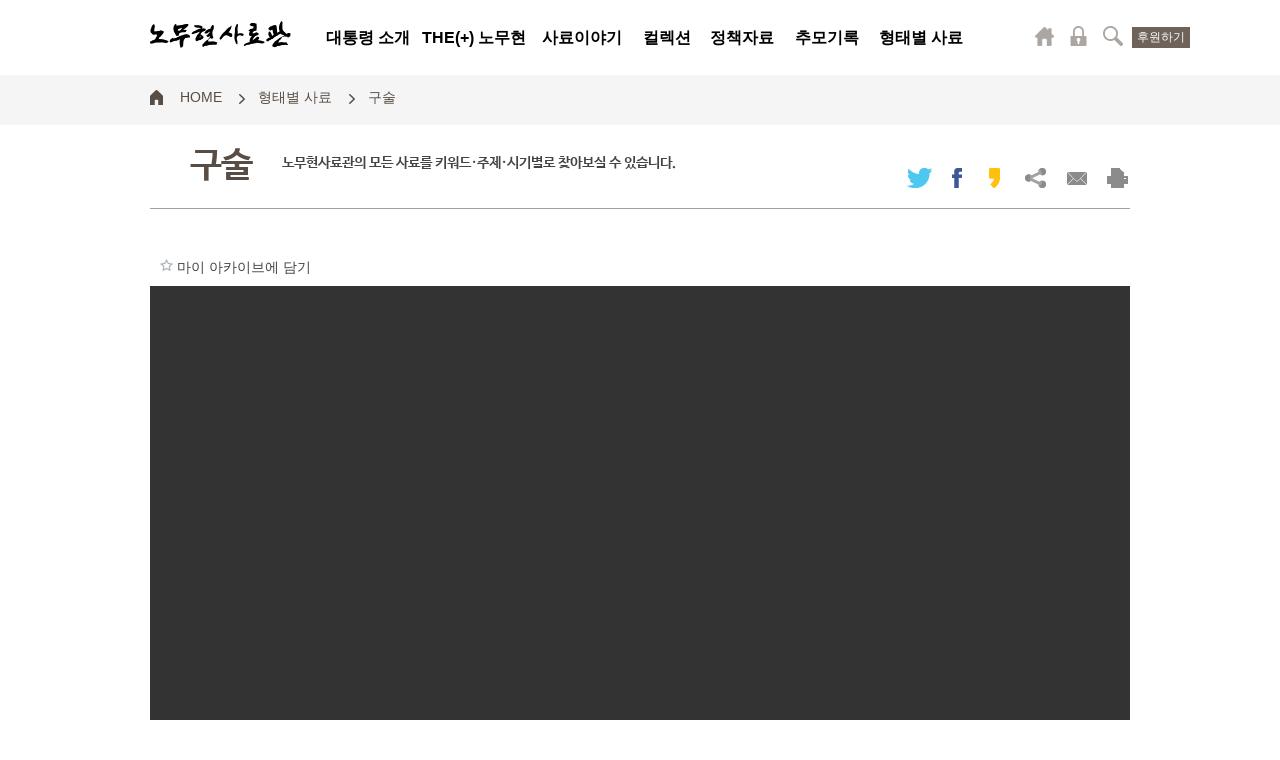

--- FILE ---
content_type: text/html; charset=UTF-8
request_url: http://file3.knowhow.or.kr/record/oral/view/2056768?page=1
body_size: 20571
content:
<!DOCTYPE html>
<html xml:lang="ko" lang="ko">
<head>
   <title>노무현사료관 특별기획 [노무현을 말하다] 1-2 이해찬</title>
   <meta charset="utf-8">
   <meta content="특별기획 [노무현을 말하다] 1-2 이해찬" name="keywords" />
   <meta http-equiv="X-UA-Compatible" content="IE=edge, Chrome=1">
   <meta http-equiv="Keywords" content="" />
    <meta name="viewport" content="width=device-width,minimum-scale=0,maximum-scale=10,user-scalable=yes">
    <meta http-equiv="Pragma" content="no-cache">
    <meta http-equiv="Content-type" content="text/html; charset=UTF-8">
    <meta property="og:type" content="website"/>
    <meta property="og:title" content="노무현사료관"/>
    <meta property="og:description" content=""/>
    <meta property="og:url" content="/tomato/index.php"/>
    <meta property="image" content="/stuff_2023/renewal/images/meta_img.jpg"/>
    <meta property="og:image" content="/stuff_2023/renewal/images/meta_img.jpg"/>
    <meta name="title" content="노무현사료관"/>
    <meta name="description" content=""/>
    <meta name="og:type" content="website"/>
    <meta name="url" content="/tomato/index.php"/>
    <meta name="image" content="/stuff_2023/renewal/images/meta_img.jpg"/>
    <meta name="og:image" content="/stuff_2023/renewal/images/meta_img.jpg"/>
    <link rel="shortcut icon" href="/stuff_2023/renewal/images/favicon.ico">

   
   <!-- <meta name="viewport" content="width=1024" /> -->
   <link type="text/css" rel="stylesheet" href="/stuff/css/all.css?1=3" />
   <link type="text/css" rel="stylesheet" href="/stuff/css/slick.css?5=6" />

   <link rel="stylesheet" type="text/css" href="/tomato/css/jquery-ui-1.10.3.custom.min.css">
   <link type="text/css" rel="stylesheet" href="/udzStuff/css/udz.css?1=2" />
   <link type="text/css" rel="stylesheet" href="/udzStuff/css/udz_contents.css?1=3" />
   <link type="text/css" rel="stylesheet" href="/udzStuff/css/quickWrap.css" />


   <script type="text/javascript" src="/stuff/js/jquery-1.11.2.min.js"></script>
   <script type="text/javascript" src="/stuff/js/jquery_ui.js"></script>
   <script type="text/javascript" src="/udzStuff/js/jquery.lazyload.js"></script>
   <script type="text/javascript" src="/tomato/js/tomato.js"></script>
   <script type="text/javascript" src="/udzStuff/js/quickWrap.js"></script>

<!--     <script src="/stuff_2023/renewal/js/script.js?2138829884"></script>
   <script src="https://code.jquery.com/ui/1.12.1/jquery-ui.js"></script>
    <script src="https://cdn.jsdelivr.net/npm/swiper@9/swiper-bundle.min.js"></script>
   <link rel="stylesheet" href="https://cdn.jsdelivr.net/npm/swiper@9/swiper-bundle.min.css" />
    <link rel="stylesheet" href="https://cdnjs.cloudflare.com/ajax/libs/normalize/5.0.0/normalize.min.css">
    <link rel="stylesheet" href="//code.jquery.com/ui/1.12.1/themes/base/jquery-ui.css">
   <link rel="preconnect" href="https://fonts.googleapis.com">
   <link rel="preconnect" href="https://fonts.gstatic.com" crossorigin>
   <link href="https://fonts.googleapis.com/css2?family=Noto+Sans+KR:wght@100;300;400;500;700;900&display=swap" rel="stylesheet">
    <link rel="stylesheet" href="/stuff_2023/renewal/css/style.css?1098166906">
   
 -->
</head>
<body>

<dl class="skipnavi">
	<dt>메뉴 건너띄기</dt>
	<dd>
		<a href="javascript:skipNavi('#topmenu')">상단메뉴 바로가기</a>
		<a href="javascript:skipNavi('#contentsarea')">본문 바로가기</a>
	</dd>
</dl>

<div id="wrap">
	<div class="toparea">
		<h1><a href="/" title="노무현사료관 로고">노무현사료관 로고</a></h1>

		<!-- S: topmenu -->
		<div class="topmenu" id="topmenu">
			<h2 class="hide" tabindex="0">2뎁스메뉴</h2>
			<ul>
            				<li class="menu_01" onmouseover="topmenuOpen(1)" onmouseout="topmenuClose(1)">
					<a href="/rmh/about">대통령 소개</a>
					<ul>
                                       <li><a href="/rmh/about">소개</a></li>
                                          <li><a href="/rmh/talk">말과 글</a></li>
                                          <li><a href="/rmh/chronology">노무현 연보</a></li>
                                          <li><a href="/rmh/kys">권양숙 연보</a></li>
                                    </ul>
				</li>
								<li class="menu_02"  onmouseout="topmenuClose(2)">
					<a href="/theplus/main">THE(+) 노무현</a>
					<ul>
                                 </ul>
				</li>
								<li class="menu_03"  onmouseout="topmenuClose(3)">
					<a href="/president/story">사료이야기</a>
					<ul>
                                 </ul>
				</li>
								<li class="menu_04"  onmouseout="topmenuClose(4)">
					<a href="/collection/all">컬렉션</a>
					<ul>
                                       <li><a href="/collection/all">컬렉션</a></li>
                                          <li><a href="/collection/webzine">웹진</a></li>
                                          <li><a href="/rmh/books">노무현의 서재</a></li>
                                    </ul>
				</li>
								<li class="menu_05"  onmouseout="topmenuClose(5)">
					<a href="/policy/report">정책자료</a>
					<ul>
                                       <li><a href="/policy/report">정책보고서</a></li>
                                          <li><a href="/policy/presidentialReport">대통령 보고서</a></li>
                                          <li><a href="/policy/publication">정책간행물</a></li>
                                          <li><a href="/policy/govOperation">국정운영백서</a></li>
                                          <li><a href="/policy/documentary">다큐5부작</a></li>
                                          <li><a href="/policy/transitionTeam">인수위백서</a></li>
                                    </ul>
				</li>
								<li class="menu_06"  onmouseout="topmenuClose(6)">
					<a href="/memorial/all">추모기록</a>
					<ul>
                                       <li><a href="/memorial/image">사진</a></li>
                                          <li><a href="/memorial/all">전체</a></li>
                                          <li><a href="/memorial/video">시청각</a></li>
                                          <li><a href="/memorial/oral">구술</a></li>
                                          <li><a href="/memorial/document">문서</a></li>
                                          <li><a href="/memorial/museum">박물</a></li>
                                          <li><a href="/memorial/book">도서</a></li>
                                    </ul>
				</li>
								<li class="menu_07"  onmouseout="topmenuClose(7)">
					<a href="/record/all">형태별 사료</a>
					<ul>
                                       <li><a href="/record/image">사진</a></li>
                                          <li><a href="/record/all">전체</a></li>
                                          <li><a href="/record/video">시청각</a></li>
                                          <li><a href="/record/document">문서</a></li>
                                          <li><a href="/record/oral">구술</a></li>
                                          <li><a href="/record/museum">유품/박물</a></li>
                                          <li><a href="/record/book">소장도서</a></li>
                                          <li><a href="/record/webArchive">웹기록</a></li>
                                    </ul>
				</li>
							</ul>
			<a href="#" class="submenu-close">서브메뉴 닫기</a>
		</div>
		<!-- //E: topmenu -->

		<!-- S: GNB 검색, GNB 마이페이지 -->
		<div class="gnb_btn">

			<div class="gnb_searchbox">
				<a href="javascript:gnbSearchOpen()" class="holder" title="검색">검색</a>
				<div class="searchwrap">
					<form action="/search" method="get" class="topSearch">
					<input type="hidden" name="searchEnable" value="1">
					<input type="hidden" name="searchDetail" value="">
					<input type="hidden" name="targetOnly" value="">
					<fieldset>
						<legend>검색</legend>
						<p>
							<select name="DIV_CD" id="" class="searchTarget" style="width:150px;" onchange="$('input[name=targetOnly]').val($(this).children('option:selected').attr('data-targetOnly'))">
								<option value="" data-targetOnly="">통합검색</option>
								<option value="24" data-targetOnly="record">문서</option>
								<option value="21" data-targetOnly="record">사진</option>
								<option value="22" data-targetOnly="record">시청각</option>
								<option value="23" data-targetOnly="record">구술</option>
								<option value="25" data-targetOnly="record">유품·박물</option>
							</select>
							<span class="inpbox"><input type="text" class="txt" placeholder="검색어를 입력하세요" name="keyword" id="topSearchKeyword"/></span>
							<button type="submit" class="btn_search">검색</button>
						</p>
						
							<button type="button" class="btn_detailsearch" onclick=';$("input[name=searchEnable]").val($("#topSearchKeyword").val()?"1":"0");$("input[name=searchDetail]").val("true");submit();'>상세검색</button>
						<ul>
												</ul>
						<span class="open-detailsearch"><a href="/search?searchDetail=true" class="holder">상세검색 열기</a></span>
					</fieldset>
					</form>
					<a href="#" class="searchwrap-close">검색영역 닫기</a>
				</div>
			</div>

						<div class="gnb_logonbox">
				<a href="javascript:gnbLoginOpen();" class="holder" title="로그인">로그인</a>
				<div class="login-layerbox">
					<span><a href="https://www.knowhow.or.kr/access/login.php">로그인</a></span>
					<span><a href="https://www.knowhow.or.kr/access/signup.php" target="_blank">회원가입</a></span>
				</div>
			</div>
						<div class="gnb_homebox">
				<a href="https://www.knowhow.or.kr" target="_blank" class="holder" title="노무현재단 공식웹사이트">마이페이지</a>
			</div>
			<div class="bt_donate"><a href="https://www.knowhow.or.kr/foundation/support_regularly.php" target="_blank">후원하기</a></div>
		</div>
		<!-- //E: GN 검색, GNB 마이페이지 -->
	</div>	<div class="midarea">
		<div class="contentsarea bId_record_oral" id="contentsarea">
					<div class="pageinfobox">
				<ul class="pagenavi"><li><a href="#">HOME</a></li>
											<li><a href="/record/all">형태별 사료</a></li>
													<li><a href="/record/oral/">구술</a></li>
							</ul>
				<h3 tabindex="0" class="pagetit">
					<strong>구술</strong>
					<span>노무현사료관의 모든 사료를 키워드·주제·시기별로 찾아보실 수 있습니다.</span>
				</h3>
				<div class="sns-reaction">
					<a href="javascript:snsReactionToggle()" class="holder">Mobile SNS 공유하기</a>
					<ul>
											<li class="twitter"><a href="#" title="트위터" onClick="twitter('http://file3.knowhow.or.kr/record/oral/view/2056768?page=1&text=%5B%EB%85%B8%EB%AC%B4%ED%98%84%EC%82%AC%EB%A3%8C%EA%B4%80%5D+%ED%8A%B9%EB%B3%84%EA%B8%B0%ED%9A%8D+%5B%EB%85%B8%EB%AC%B4%ED%98%84%EC%9D%84+%EB%A7%90%ED%95%98%EB%8B%A4%5D+1-2+%EC%9D%B4%ED%95%B4%EC%B0%AC');">트위터</a></li>
						<li class="facebook"><a href="#" onclick="postToFeed('[노무현사료관] 특별기획 [노무현을 말하다] 1-2 이해찬');" title="페이스북">페이스북</a></li>
						<!-- <li class="kakaotalk"><a href="#" title="카카오톡">카카오톡</a></li> -->
						<li class="kakaostory"><a href="#" onclick="loginWithKakao('[노무현사료관] 특별기획 [노무현을 말하다] 1-2 이해찬');" title="카카오스토리">카카오스토리</a></li>
						<li class="share"><a href="#" title="URL복사" id="shareUrl">URL복사</a></li>
						<li class="mail"><a href="#" onClick="sendMail();" title="메일보내기">메일보내기</a></li>
						<li class="print"><a href="#" onClick="print();" title="출력하기">출력하기</a></li>
					</ul>

				</div>

				<div class="follownavi">
					<ul class="pagenavi"><li><a href="#">Home</a></li>
													<li><a href="/record/all">형태별 사료</a></li>
															<li><a href="/record/oral/">구술</a></li>
								</ul>
				</div>

			</div>
		
<!-- 170928 수정 이전 -->

			<div class="contentsbox">
				<div class="viewwrap"> <!-- 2뎁스 메뉴별로 클래스가 바뀝니다. -->

					
					<div class="searchview">
						<h3>
												</h3>
						
        <div class="archivesViewer videoViewer">
        <div class="btns">
            <button class="m9" type="button" onClick="addToMyArchives(249847)">마이 아카이브에 담기</button>
            <span class="m9" onClick="addToMyArchives(249847)">마이 아카이브에 담기</span>
        </div>

        <div id="movieViewer_249847" class="html5-video-wrap" style="width:100%;max-width:100%;">
            <video 
                id="videoPlayer_249847"
                controls
                playsinline
                preload="metadata"
                style="width:100%;height:570px; background:#000;">
                <source src="http://vod.knowhow.or.kr/mhroh/archives/vod/1641_20230601.mp4" type="video/mp4">
                브라우저가 비디오 태그를 지원하지 않습니다. 
                <a href="http://vod.knowhow.or.kr/mhroh/archives/vod/1641_20230601.mp4" download>다운로드</a>로 시청하세요.
            </video>
        </div>
        </div>						<br><br>
						<h4>사료정보</h4>
						<ul class="datainfo">
														<li class="even"><label>구술일자</label><span class="meta">2023-04-24</span></li>
															<li class="even"><label>구술자</label><span class="meta">이해찬</span></li>
							<div class="clear"></div>								<li class="even"><label>구술장소</label><span class="meta">서울 종로구 노무현시민센터 A스튜디오</span></li>
															<li class="even"><label>사이즈</label><span class="meta">00:06:17</span></li>
							<div class="clear"></div>								<li class="even"><label>등록번호</label><span class="meta">249847</span></li>
															<li class="even"><label>면담자</label><span class="meta">고재순</span></li>
							<div class="clear"></div>								<li class="even"><label>촬영자</label><span class="meta">이대희</span></li>
													</ul>
						<h4>내용</h4>
						<p>당시의 수많은 반대에도 국민연금 운용 방향을 바꿔 기업과 사회간접자본(SOC) 투자를 통해 경제를 살리고, 국민 노후를 굳건하게 하고자 노무현 대통령과 총리가 제시한 사례 등을 얘기한다.<br>2023.5.25. 유튜브 공개<br><br><br>노무현 대통령 취임 20주년을 맞아 대통령님의 정신과 철학이 담긴 참여정부 정책과 성과를 재해석하기 위한 구술 시리즈 ‘노무현을 말하다’를 기획했다. 참여정부 정책 고관여자 인터뷰를 통해 주요 정책이 만들어지기까지의 과정, 국민과 사회에 미친 영향, 현재적 관점의 평가 등을 소개한다.</p>

						<br><br>
								<h4>이해찬 소개</h4>
								<p class="interviewerExplain">
								<span><img src='http://file3.knowhow.or.kr/attachment/249847:S/1' class='imgFix'></span>								1987년 민통련에서 민주화 운동을 하며 노무현 대통령과 인연이 시작되었다. 1988년 13대 국회 초선의원으로 나란히 진출한 이후 대통령에 당선되기까지 과정을 정치권 내에서 지켜보고 교류했으며 참여정부의 책임총리로서 국정 전반을 실무 총괄하였다. 더불어민주당 당 대표, 7선 의원, 킹메이커, 대통령의 천생연분 등으로 불린다.								</p>
								<br><br>
														
						<!--관련 콘텐츠 및 사료-->
						
						<!--관련 연보-->
						
						<!--뒤로 혹은 목록으로-->
												<span class="btnright pcOnly"><a href="/record/oral/list/1" class="btn_board_write">목록</a></span>
						<br><br>
						<span class="btncenter mobileOnly"><a href="/record/oral/list/1" class="btn_board_write btn_fullsize">목록</a></span>
					</div>
				</div>
			</div>

<script type="text/javascript">
   $(document).ready(function(){
		$(".searchview pre").width($(".viewwrap").width());
		$(window).resize(function(){
			$(".searchview pre").width($(".viewwrap").width());
		}).resize();

		// $(".photoview ul").slick({
		// 	slidesToShow: 1,
		// 	slidesToScroll: 1,
		// 	speed: 500,
		// 	arrows: true,
		// 	touchMove:false,
		// 	dots:false,
		// 	draggable:false
		// });
		// $('.photoview ul').on('afterChange', function(event, slick, currentSlide){
		// 	var thumbnailIdx = currentSlide+1;
		// 	$(".photoview .thumbnailbox span").removeClass("on");
		// 	$(".photoview .thumbnailbox span:eq("+(thumbnailIdx-1)+")").addClass("on");
		// });

		$(".search-result .actionarea ul").slick({
			slidesToShow: 8,
			slidesToScroll: 1,
			speed: 500,
			arrows: true,
			touchMove:false,
			dots:false,
			draggable:false
		});

		// $(".photoview .thumbnailbox span").click(function(){
		// 	var thumbnailIdx = parseInt($(this).index(),10);
		// 	 $(".photoview ul").slick("slickGoTo", thumbnailIdx, true);
		// 	return false;
		// });

   });
</script>		</div>
	</div><div class="bottomarea">
   <span class="gotop"><a href="#">위로</a></span>
   <div class="footermenu">
      <ul>
         <li><a href="/etc/archive">사료관 소개</a></li>
         <li><a href="/my/archive">마이 아카이브</a></li>
         <li><a href="/etc/copyright">저작권 정책</a></li>
         <li class="exp"><a href="/etc/donor">기증자 명단</a></li>
         <li class="exp"><a href="/etc/notice">공지사항</a></li>


         <li><a href="/etc/collect">업무 소개</a></li>
         <li><a href="/my/history">내가 본 사료</a></li>
         <li class="exp"><a href="/etc/agree">개인정보처리정책</a></li>

         <li><a href="/etc/introduceOpenApi">Open API</a></li>
         <li><a href="/my/contact">문의 및 이용 안내</a></li>
      </ul>
   </div>
   <div class="footerinfo">
      <h1><a href="/" title="노무현사료관 로고">노무현사료관 로고</a></h1>
      <h2 class="daward"><a href="http://dhaward.org/commentaries/34" target="_blank" title="디지털유산어워드 2018 선정 사이트">디지털유산어워드 2018 선정 사이트</a></h2>
      <address>
         <span class="addr">(03057) 서울시 종로구 창덕궁길 73</span>
         <span class="tel">전화 82-2-1688-0523</span>
         <span class="fax">팩스 82-2-713-1219</span>
         <span class="ceo">이사장 차성수</span>
         <span class="biznum">사업자번호 105-82-17699 </span>
      </address>
      <p class="copyright">Copyright (C) 사람사는세상 노무현재단 ALL RIGHTS RESERVED.</p>
<!--       <select class="nativeSelect"  onchange="window.open(this.value, '_blank')">
         <option>Family Site</option>
         <option value="http://www.knowhow.or.kr/">노무현재단</option>
         <option value="http://www.futurekorea.org/">한국미래발전연구원</option>
      </select> -->
   </div>
</div>
</div>

   <script type="text/javascript" src="/stuff/js/jquery-migrate-1.2.1.min.js"></script>
   <script type="text/javascript" src="/stuff/js/modernizr.min.js"></script>
   <script type="text/javascript" src="/stuff/js/jquery.selectbox.js"></script>
   <script type="text/javascript" src="/stuff/js/jquery.jcarousellite.js"></script>
   <script type="text/javascript" src="/stuff/js/slick.js"></script>
   
   <script src="//developers.kakao.com/sdk/js/kakao.min.js"></script>
   <script type="text/javascript" src="/udzStuff/js/jquery.touchSlider.js"></script>
   <script type="text/javascript" src="/udzStuff/js/udz.js"></script>
   <script type="text/javascript" src="/udzStuff/zeroclipboard/ZeroClipboard.js"></script>
   <script type="text/javascript" src="/stuff/js/common_ui.js"></script>

   <!--<script type="text/javascript" src="http://content.jwplatform.com/libraries/GKYipLI9.js"></script>-->
<!-- <script type="text/javascript" src="https://cdn.jwplayer.com/libraries/xiUdiccA.js"></script> -->
<script>
  (function(i,s,o,g,r,a,m){i['GoogleAnalyticsObject']=r;i[r]=i[r]||function(){
  (i[r].q=i[r].q||[]).push(arguments)},i[r].l=1*new Date();a=s.createElement(o),
  m=s.getElementsByTagName(o)[0];a.async=1;a.src=g;m.parentNode.insertBefore(a,m)
  })(window,document,'script','//www.google-analytics.com/analytics.js','ga');

  ga('create', 'UA-75746625-1', 'auto');
  ga('send', 'pageview');

</script>
</body>
</html>



--- FILE ---
content_type: text/css
request_url: http://file3.knowhow.or.kr/stuff/css/reset.css?2=6
body_size: 73173
content:
@charset "utf-8"; 
/*@font-face {font-weight:normal; font-style:normal; font-family:sen; src:url('font/sen.eot'); src:local('☺'), url('font/sen.eot?#iefix') format('embedded-opentype'), url('font/sen.woff') format('woff'), url('font/sen.ttf') format('truetype')}*/

@font-face {
	font-family:'sen';
	src:url('/tomato/fonts/NanumBarunGothicBold.eot');
	src:local('sen'), url('/tomato/fonts/NanumBarunGothicBold.woff') format('woff'), url('/tomato/fonts/NanumBarunGothicBold.ttf') format('truetype');
} 
@font-face {
	font-family:'ng';
	src:url('/tomato/fonts/NanumBarunGothic.eot');
	src:local('ng'), url('/tomato/fonts/NanumBarunGothic.woff') format('woff'), url('/tomato/fonts/NanumBarunGothic.ttf') format('truetype');
}
@font-face {
	font-family:'ngb';
	src:url('/tomato/fonts/NanumBarunGothicBold.eot');
	src:local('ngb'), url('/tomato/fonts/NanumBarunGothicBold.woff') format('woff'), url('/tomato/fonts/NanumBarunGothicBold.ttf') format('truetype');
}

@font-face {
	font-family:'nbg';
	src:url('/tomato/fonts/NanumBarunGothic.eot');
	src:local('nbg'), url('/tomato/fonts/NanumBarunGothic.woff') format('woff'), url('/tomato/fonts/NanumBarunGothic.ttf') format('truetype');
}
@font-face {
	font-family:'nbgb';
	src:url('/tomato/fonts/NanumBarunGothicBold.eot');
	src:local('nbgb'), url('/tomato/fonts/NanumBarunGothicBold.woff') format('woff'), url('/tomato/fonts/NanumBarunGothicBold.ttf') format('truetype');
}

@font-face {
	font-family:'nbgl';
	src:url('/tomato/fonts/NanumBarunGothicLight.eot');
	src:local('nbgl'), url('/tomato/fonts/NanumBarunGothicLight.woff') format('woff');
}
@font-face {
	font-family:'nbgul';
	src:url('/tomato/fonts/NanumBarunGothicUltraLight.eot');
	src:local('nbgul'), url('/tomato/fonts/NanumBarunGothicUltraLight.woff') format('woff');
}

@font-face {
	font-family:'nm';
	src:url('/tomato/fonts/NanumMyeongjo.eot');
	src:local('nm'), url('/tomato/fonts/NanumMyeongjo.woff') format('woff'), url('/tomato/fonts/NanumMyeongjo.ttf') format('truetype');
}
@font-face {
	font-family:'nmb';
	src:url('/tomato/fonts/NanumMyeongjoBold.eot');
	src:local('nmb'), url('/tomato/fonts/NanumMyeongjoBold.woff') format('woff'), url('/tomato/fonts/NanumMyeongjoBold.ttf') format('truetype');
}




/* style reset */
* {margin:0; padding:0}

html {width:100%; height:100%}
body {width:100%; height:100%; background:url('../images/bg_toparea.jpg') repeat-x 0 0; font-size:12px; color:#444}
ul, ol, li {list-style:none}
a {cursor:pointer; color:#444; text-decoration:none; font-size:12px}
em, address {font-style:normal}
caption {visibility:hidden; width:0; height:0; overflow:hidden; font-size:0}
hr {display:none}
button {cursor:pointer; background:transparent; border:0; vertical-align:middle}
img {border:0}
input.txt {padding:0; border:0; border-radius:0; color:#444; font-family:ng}
input.file {height:17px; padding:3px 0 0 3px; color:#444}
input.radio {vertical-align:middle}
input.checkbox {vertical-align:middle}										 
input::-ms-clear {display:none}
textarea {overflow-x:hidden; overflow-y:auto; resize:none; color:#444; font-family:ng}
select {border-radius:0; vertical-align:middle; color:#444}
fieldset {margin:0; padding:0; border:0; background:0}
fieldset legend {visibility:hidden; font-size:0; line-height:0}
table {border-collapse:collapse}
.hide {overflow:hidden; position:absolute; left:-1000%; top:0; width:1px; height:1px; font-size:0.1%; line-height:0.1%}
dl.skipnavi {position:relative}
dl.skipnavi dt {display:none}
dl.skipnavi dd a {position:absolute; left:0; top:-50px}
dl.skipnavi dd a:active, dl.skipnavi dd a:focus {display:block; left:0; top:0; z-index:51; width:400px; height:20px; padding-top:9px; text-align:center; background:#333; line-height:14px; text-decoration:none; color:#fff; font-size:12px; font-weight:bold}

body.topmenu-open {background:url('../images/bg_toparea_on.png') repeat-x 0 0}
body.search-open {background:url('../images/bg_search_on.png') repeat-x 0 0}
body.mypage-open {background:url('../images/bg_mypage_on.png') repeat-x 0 0}

#wrap {width:100%; min-width:980px}
.toparea {position:relative; z-index:20; width:980px; height:110px; margin:0 auto}
.toparea h1 {position:absolute; left:0; top:20px; z-index:40}
.toparea h1 a {display:block; width:210px; height:70px; background:url('../images/logo.png') no-repeat 0 0; text-indent:-99999px}
.toparea .gnb_btn {float:right; width:100px; padding-top:38px}
.toparea .gnb_btn > div {float:left}
.toparea .gnb_btn > div > a.holder {display:block; width:34px; height:32px; text-indent:-99999px}
.toparea .gnb_btn > div.gnb_searchbox > a.holder {background:url('../images/icon_gnb_search.png') no-repeat 50% 50%}
.toparea .gnb_btn > div.gnb_searchbox.on > a.holder {background:url('../images/icon_gnb_search_on.png') no-repeat 50% 50%}
.toparea .gnb_btn > div.gnb_searchbox.on .searchwrap {display:block}
.toparea .gnb_btn .searchwrap {display:none; position:fixed; left:0; top:110px; z-index:50; width:100%; height:150px; background:#efefef}
.toparea .gnb_btn .searchwrap .arr {position:absolute; top:-15px; left:50%; display:block; width:840px; height:15px; margin:0 0 0 -420px; background:url('../images/bg_toparea_arr.png') no-repeat 100% 0}
.toparea .gnb_btn .searchwrap .open-detailsearch {display:block; position:absolute; bottom:10px; left:50%; width:120px; margin:0 0 0 -60px; background:url('../images/icon_arr_02.png') no-repeat 100% 5px}
.toparea .gnb_btn .searchwrap .open-detailsearch a.holder {color:#574d45; font-size:16px; font-weight:bold; opacity:0.9; filter:alpha(opacity="90"); font-family:sen}
.toparea .gnb_btn > div.gnb_mypagebox {margin-left:26px}
.toparea .gnb_btn > div.gnb_mypagebox a.holder {background:url('../images/icon_gnb_folder.png') no-repeat 50% 50%}
.toparea .gnb_btn > div.gnb_mypagebox.on a.holder {background:url('../images/icon_gnb_folder_on.png') no-repeat 50% 50%}
.toparea .gnb_btn > div.gnb_mypagebox.on .mypagewrap {display:block}
.toparea .gnb_btn .login-layerbox {display:none; position:absolute; right:5px; top:70px; width:55px; height:56px; padding:23px 0 0 11px; background:url('../images/bg_loginlayer_box.png') no-repeat 0 0}
.toparea .gnb_btn .login-layerbox span {display:block; margin:0 0 7px 0; line-height:15px}
.toparea .gnb_btn .login-layerbox span a {color:#414347; font-size:14px; font-family:ngb}
.toparea .gnb_btn .login-layerbox span a:hover {text-decoration:underline}
.toparea .gnb_btn .login-layerbox span a:focus {text-decoration:underline}
.toparea .gnb_btn .login-layerbox span a:active {text-decoration:underline}
.toparea .gnb_btn .mypagewrap {display:none; position:fixed; left:0; top:110px; z-index:50; width:100%; height:200px; background:#efefef}
.toparea .gnb_btn .mypagewrap .arr {position:absolute; top:-15px; left:50%; display:block; width:960px; height:15px; margin:0 0 0 -480px; background:url('../images/bg_toparea_arr.png') no-repeat 100% 0}
.toparea .gnb_btn .mypagewrap .tabbox {clear:both; width:980px; height:39px; margin:20px auto 15px; border-bottom:1px solid #574d45}
.toparea .gnb_btn .mypagewrap .tabbox span {float:left; width:130px; height:38px; text-align:center; background:#b8b8b8; border-width:1px 1px 0 1px; border-style:solid; border-color:#b8b8b8; line-height:39px; color:#fff; letter-spacing:-1px}
.toparea .gnb_btn .mypagewrap .tabbox span a {display:block; width:100%; height:38px; color:#fff; font-size:15px; font-weight:bold; font-family:sen}
.toparea .gnb_btn .mypagewrap .tabbox span.on {background:#fff; border-color:#574d45; color:#252a3a}
.toparea .gnb_btn .mypagewrap .tabbox span.on a {color:#252a3a}
.toparea .gnb_btn .mypagewrap .tabbox span:hover {background:#fff; border-color:#574d45; color:#252a3a}
.toparea .gnb_btn .mypagewrap .tabbox span:hover a {color:#252a3a}
.toparea .gnb_btn .mypagewrap .tabcontents {display:none; clear:both; position:relative; width:980px; height:70px; margin:0 auto}
.toparea .gnb_btn .mypagewrap .tabcontents.on {display:block}
.toparea .gnb_btn .mypagewrap .tabcontents .moreview {position:absolute; right:0; top:-40px; display:block; padding:0 16px 0 0; background:url('../images/icon_arr_03.png') no-repeat 100% 1px}
.toparea .gnb_btn .mypagewrap .tabcontents .moreview a {color:#574d45; font-size:15px; font-family:sen; font-weight:bold}
.toparea .gnb_btn .mypagewrap .tabcontents .moreview a:hover {text-decoration:underline}
.toparea .gnb_btn .mypagewrap .tabcontents .moreview a:focus {text-decoration:underline}
.toparea .gnb_btn .mypagewrap .tabcontents .moreview a:active {text-decoration:underline}
.toparea .gnb_btn .mypagewrap .tabcontents ul {width:100%; height:70px}
.toparea .gnb_btn .mypagewrap .tabcontents ul li {float:left; position:relative; width:110px; height:70px; margin:0 0 0 14px; font-size:0}
.toparea .gnb_btn .mypagewrap .tabcontents ul li:first-child {margin:0}
.toparea .gnb_btn .mypagewrap .tabcontents ul li em {display:none; position:absolute; left:0; top:0; width:110px; height:70px; background:url('../images/bg_transparent_02.png') repeat 0 0}
.toparea .gnb_btn .mypagewrap .tabcontents ul li:hover em {display:block}
.toparea .gnb_btn .mypagewrap .tabcontents ul li em a {position:absolute; left:5px; bottom:5px; line-height:14px; color:#fff; font-size:11px; letter-spacing:-1px; word-spacing:-1px}
.toparea .topmenu {position:absolute; left:0; top:42px; z-index:30; width:615px; height:40px; padding-left:240px}
.toparea .topmenu.on {height:249px; background:url('../images/bg_topmenu_on.png') repeat-x 0 100%}
.toparea .topmenu.on ul li ul {display:block}
.toparea .topmenu.on > ul  > li > a {height:85px}
.toparea .topmenu h2 {display:none}
.toparea .topmenu > ul > li {float:left; width:100px; margin:0; text-align:left}
.toparea .topmenu > ul > li:first-child {margin:0}
.toparea .topmenu > ul > li.on > a {color:#dda87c}
.toparea .topmenu > ul > li > a {display:inline-block; color:#4c4d4f; font-size:18px; font-weight:bold; font-family:sen}
.toparea .topmenu > ul > li > a:hover {color:#dda87c}
.toparea .topmenu > ul > li > ul {display:none; height:143px}
.toparea .topmenu > ul > li > ul li {text-align:left}
.toparea .topmenu > ul > li > ul li a {line-height:24px; font-size:13px; font-weight:bold; color:#444; font-family:sen}
.toparea .topmenu > ul > li > ul li a:hover {color:#ab8160; text-decoration:underline}
.toparea .topmenu > ul > li > ul li a:focus {color:#ab8160; text-decoration:underline}
.toparea .topmenu > ul > li > ul li a:active {color:#ab8160; text-decoration:underline}
.toparea .topmenu > ul > li.menu_01 ul li {width:200px}
.toparea .topmenu > ul > li.menu_01 ul li a {width:auto; display:inline}
.toparea .topmenu > ul > li.menu_04 {width:115px}
.toparea .topmenu > ul > li.menu_04 ul {width:250px !important}
.toparea .topmenu > ul > li.menu_04 ul li {width:250px !important}
.toparea .topmenu > ul > li.menu_04 ul li a {width:auto; display:inline}
.toparea .submenu-close {positise:absolute; left:-99999px; top:-99999px; font-size:0}
.toparea .searchwrap-close {position:absolute; left:-99999px; top:-99999px; font-size:0}
.toparea .mypagewrap-close {position:absolute; left:-99999px; top:-99999px; font-size:0}

.midarea {clear:both; width:100%; min-height:100%; margin:0}
.leftarea {float:left; width:190px; padding-top:90px; margin-right:50px}
.leftarea h2 {height:70px; padding-left:20px; background:#2696bf; color:#fff; font-size:24px; line-height:72px; font-weight:bold}
.leftarea ul li {height:50px; padding-left:20px; border-bottom:1px solid #e4e4e5; line-height:50px}
.leftarea ul li a {color:#4c4d4f; font-size:14px}
.leftarea ul li a:hover {text-decoration:none; color:#2696bf; font-weight:bold}
.leftarea ul li a:focus {text-decoration:none; color:#2696bf; font-weight:bold}
.leftarea ul li a:active {text-decoration:none; color:#2696bf; font-weight:bold}
.leftarea ul li.on a {text-decoration:none; color:#2696bf; font-weight:bold}
.contentsarea {width:100%; overflow:hidden; margin:0 auto; padding-bottom:70px}
.contentsarea .contentsbox {width:980px; margin:0 auto}
.pageinfobox {clear:both; width:980px; height:220px; margin:0 auto; overflow:hidden; padding-top:14px}
ul.pagenavi {height:30px; overflow:hidden; margin:0}
ul.pagenavi li {float:left; padding:1px 16px 5px 20px; background:url('../images/icon_arr_navi.png') no-repeat 0 5px; font-size:12px; color:#574d45}
ul.pagenavi li a {display:block; height:14px; padding-right:0px; font-size:14px; color:#574d45; font-family:'Noto Sans KR', sans-serif !important;font-weight:500 }
/*ul.pagenavi li a {display:block; height:14px; padding-right:22px; background:url('../images/icon_navilink.png') no-repeat 100% 0; font-size:12px; color:#574d45; font-family:sen; font-weight:bold}*/
ul.pagenavi li:first-child {padding-left:30px; background:url('../images/icon_home.png') no-repeat 0 2px}
h3.pagetit {margin-top:60px; text-align:center}
h3.pagetit strong {display:block; margin:0 0 12px 0; color:#574d45; font-size:36px; font-weight:bold; letter-spacing:-1px; font-family:sen}
h3.pagetit span {display:block; font-size:12px; color:#444; line-height:17px; font-family:sen}
h4.resulttit {float:left; height:35px; padding-top:5px; color:#666; font-size:17px; font-weight:normal}
h4.resulttit strong {color:#2696bf}

.bottomarea {clear:both; position:relative; width:100%; height:370px; padding:0}
.bottomarea .gotop {display:block; width:1100px; height:95px; margin:0 auto}
.bottomarea .gotop a {display:block; float:right; width:40px; height:41px; background:url('../images/btn_gotop.png') no-repeat 0 0; text-indent:-99999px}
.bottomarea .footermenu {height:120px; padding:30px 0 0 0; background:#f3ece4}
.bottomarea .footermenu ul {width:980px; overflow:hidden; margin:0 auto}
.bottomarea .footermenu ul li {float:left; width:20%; margin:0 0 10px 0; padding:0 0 0 11px; background:url('../images/icon_arr_01.png') no-repeat 0 4px;  -webkit-box-sizing:border-box; -moz-box-sizing:border-box; box-sizing:border-box; line-height:15px}
.bottomarea .footermenu ul li a {color:#40444d; font-size:13px; font-family:sen; font-weight:bold}
.bottomarea .footerinfo {position:relative; width:770px; margin:0 auto; padding:45px 0 0 240px}
.bottomarea .footerinfo h1 {position:absolute; left:0; top:30px; width:240px}
.bottomarea .footerinfo h1 a {display:block; width:240px; height:70px; background:url('../images/logo_bottom.png') no-repeat 0 0; text-indent:-99999px}
.bottomarea .footerinfo address {float:left; overflow:hidden}
.bottomarea .footerinfo address span {float:left; padding:0 9px 0 9px; background:url('../images/bg_bar_01.png') no-repeat 0 0; word-spacing:-1px; color:#94969b; font-size:11px; font-family:sen; font-weight:bold}
.bottomarea .footerinfo address span:first-child {padding-left:0; background:0}
.bottomarea .footerinfo .copyright {clear:both; padding-top:5px; word-spacing:-1px; color:#94969b; font-size:11px; font-family:sen;  font-weight:bold}

.searchwrap fieldset {width:870px; margin:0 auto; padding-top:20px}
.searchwrap fieldset p {height:46px; border:2px solid #574d45}
.searchwrap fieldset p .inpbox {float:left; width:728px; height:46px; padding:0 10px; background:#f8f9fa}
.searchwrap fieldset p .inpbox input.txt {width:100%; height:100%; color:#f8f9fa; font-size:16px; font-family:sen; font-weight:bold}
.searchwrap fieldset p button {font-family:sen; font-weight:bold}
.searchwrap fieldset p button.btn_search {float:left; width:118px; height:46px; background:#574d45; color:#f8f9fa; font-size:17px}
.searchwrap ul {clear:both; overflow:hidden; padding-top:10px}
.searchwrap ul li {float:left; margin:0 0 0 50px; opacity:0.8; filter:alpha(opacity="80")}
.searchwrap ul li:first-child {margin:0}
.searchwrap ul li a {font-size:15px; color:#6b635c; font-weight:bold; letter-spacing:-1px; font-family:sen}

.label-story {position:absolute; left:0; top:0; display:block; width:90px; height:30px; text-align:center; background:#574d45; color:#fff; font-size:13px; font-family:ngb; line-height:31px}
.label-archive {position:absolute; left:0; top:0; display:block; width:70px; height:30px; text-align:center; background:#f1a828; color:#444; font-size:13px; font-family:ngb; line-height:31px}


/* main */
body#main {background:none}
body#main .toparea {height:62px}
body#main .toparea .fixedmenu-temp {position:fixed; left:0; top:62px; z-index:10; width:100%; height:180px; background:#efefef}
body#main .toparea h1 {top:19px; width:141px; height:28px}
body#main .toparea h1 a {width:141px; height:28px; background:url('../images/logo_main.png') no-repeat 0 0}
body#main .toparea .topmenu {top:20px}
body#main .toparea .topmenu.on {height:222px; background:url('../images/bg_topmenu_main_on.png') repeat-x 0 100%}
body#main .toparea .topmenu.on > ul  > li > a {height:40px}
body#main .toparea .topmenu > ul > li > ul {position:relative; z-index:20; padding-top:20px}
body#main .toparea .gnb_btn {padding-top:17px}
body#main .toparea .gnb_btn .searchwrap {top:62px}
body#main .toparea .gnb_btn .mypagewrap {top:62px}
body#main .bottomarea {max-width:1600px; height:275px; margin:0 auto}
body#main .bottomarea .gotop {display:none}
body#main .mainvisualbox {position:relative; width:100%; max-width:1600px; height:711px; margin:0 auto; overflow:hidden; font-size:0}
body#main .mainvisualbox .btn_main_prev {position:absolute; left:45px; top:310px; z-index:60; width:30px; height:50px; background:url('../images/btn_mainprev_off.png') no-repeat 0 0; text-indent:-99999px}
body#main .mainvisualbox .btn_main_prev:hover {background:url('../images/btn_mainprev_on.png') no-repeat 0 0}
body#main .mainvisualbox .btn_main_next {position:absolute; right:45px; top:310px; z-index:60; width:30px; height:50px; background:url('../images/btn_mainnext_on.png') no-repeat 0 0; text-indent:-99999px}
body#main .mainvisualbox .navi {position:absolute; left:50%; bottom:13px; z-index:60; width:100px; height:17px; margin:0 0 0 -50px; font-size:0}
body#main .mainvisualbox .navi a {float:left; width:25px; height:17px; background:url('../images/icon_circlenavi_off.png') no-repeat 0 0; text-indent:-99999px}
body#main .mainvisualbox .navi a.active {background:url('../images/icon_circlenavi_on.png') no-repeat 0 0}
body#main .mainvisualbox > ul > li {position:relative; height:711px; text-align:center}
body#main .mainvisualbox > ul > li.mainvisual_1 > p {width:100%; max-width:1600px; height:711px; margin:0 auto; background:url('../images/img_mainvisual_01.jpg') no-repeat 50% 0}
body#main .mainvisualbox > ul > li.mainvisual_1 > p > img {width:980px; margin:195px auto 0}
body#main .mainvisualbox > ul > li.mainvisual_2 {background:#e3d6c8}
 /* body#main .mainvisualbox > ul > li.mainvisual_3 {}
body#main .mainvisualbox > ul > li.mainvisual_4 {background:#574d45} */
body#main .mainvisualbox .searchwrap {position:absolute; left:0; bottom:0; z-index:51; width:100%; height:180px; background:url('../images/bg_transparent_01.png') repeat 0 0}
body#main .mainvisualbox .searchwrap fieldset {padding-top:30px}
body#main .mainvisualbox .searchwrap fieldset p {height:60px; border:0}
body#main .mainvisualbox .searchwrap fieldset p .inpbox {width:510px; height:60px; padding:0 20px; background:#fff}
body#main .mainvisualbox .searchwrap fieldset p button.btn_search {width:100px; height:60px; margin:0 0 0 10px; background:#c7a57d; color:#574d45}
body#main .mainvisualbox .searchwrap fieldset p button.btn_detailsearch {float:left; width:120px; height:60px; margin:0 0 0 10px; background:#706459; color:#fff; font-size:17px}
body#main .mainvisualbox .searchwrap ul li a {color:#fff; font-family:sen}
body#main .mainvisualbox .newstype1 {width:980px; height:200px; margin:10px auto 0}
body#main .mainvisualbox .newstype1 dl {float:left; position:relative; width:490px; height:200px; text-align:left}
body#main .mainvisualbox .newstype1 dl dt {width:490px}
body#main .mainvisualbox .newstype1 dl dd {position:absolute; right:0; top:0; width:245px; height:200px; background:url('../images/bg_transparent_03.png') repeat 0 0}
body#main .mainvisualbox .newstype1 dl dd strong {display:block; margin:20px 20px 16px 20px; color:#7ea9c2; font-size:18px; font-family:ngb; line-height:24px; opacity:0.9; filter:alpha(opacity="90")}
body#main .mainvisualbox .newstype1 dl dd strong a {color:#7ea9c2; font-size:18px; font-family:ngb}
body#main .mainvisualbox .newstype1 dl dd strong a:hover {text-decoration:underline}
body#main .mainvisualbox .newstype1 dl dd span {display:block; height:70px; overflow:hidden; margin:0 20px; color:#fff; font-size:14px; line-height:19px; opacity:0.9; filter:alpha(opacity="90"); letter-spacing:-1px}
body#main .mainvisualbox .newstype1 dl dd span a {color:#fff; font-size:14px}
body#main .mainvisualbox .newstype1 dl dd span a:hover {text-decoration:underline}
body#main .mainvisualbox .newstype1 dl dd em {display:block; margin:0 20px; color:#fff; font-size:13px; opacity:0.9; filter:alpha(opacity="90")}
body#main .mainvisualbox .newstype2 {width:980px; height:200px; margin:0 auto}
body#main .mainvisualbox .newstype2 dl {float:left; position:relative; width:245px; height:290px; text-align:left; background:#fff}
body#main .mainvisualbox .newstype2 dl.odd {background:#f5f5f5}
body#main .mainvisualbox .newstype2 dl dt {height:140px}
body#main .mainvisualbox .newstype2 dl dd {padding:10px 20px}
body#main .mainvisualbox .newstype2 dl dd strong {display:block; margin:0 0 10px 0; color:#916e51; font-size:18px; font-family:ngb; line-height:24px}
body#main .mainvisualbox .newstype2 dl dd strong a {color:#916e51; font-size:18px; font-family:ngb}
body#main .mainvisualbox .newstype2 dl dd strong a:hover {text-decoration:underline}
body#main .mainvisualbox .newstype2 dl dd span {display:block; height:45px; overflow:hidden; color:#505050; font-size:13px; line-height:18px; word-spacing:-1px}
body#main .mainvisualbox .newstype2 dl dd span a {color:#505050; font-size:13px}
body#main .mainvisualbox .newstype2 dl dd span a:hover {text-decoration:underline}
body#main .mainvisualbox .newstype2 dl dd em {display:block; color:#7ea9c2; font-size:13px}
body#main .mainvisualbox .listwrap {width:980px; margin:0 auto}
body#main .mainvisualbox .listwrap h2 {height:68px; color:#fff; font-size:30px; font-weight:normal; letter-spacing:-1px; word-spacing:-1px; line-height:68px}
body#main .mainvisualbox .listwrap h2 strong {font-weight:bold}
body#main .mainvisualbox .flbox {float:left; width:490px; height:600px}
body#main .mainvisualbox .flbox dl {position:relative; text-align:left; font-size:0}
body#main .mainvisualbox .flbox dl dd {position:absolute; left:20px; bottom:15px; width:100%}
body#main .mainvisualbox .flbox dl dd label {display:block; margin:0 0 3px 0; color:#e5d0ba; font-size:12px; font-family:ngb}
body#main .mainvisualbox .flbox dl dd a {color:#fff; font-size:14px; opacity:0.8; filter:alpha(opacity="80")}
body#main .mainvisualbox .flbox dl.mjbox {height:400px; overflow:hidden}
body#main .mainvisualbox .flbox dl.mjbox dd {left:0; bottom:0; height:125px; background:url('../images/bg_transparent_03.png') repeat 0 0; color:#fff; font-size:13px}
body#main .mainvisualbox .flbox dl.mjbox dd a {display:block; margin:18px 20px 0 20px; color:#fff; line-height:18px; font-size:13px}
body#main .mainvisualbox .frbox {float:left; width:490px; height:600px}
body#main .mainvisualbox .frbox dl {position:relative; float:left; width:245px; height:200px; text-align:left; font-size:0}
body#main .mainvisualbox .frbox dl dd {position:absolute; left:20px; bottom:15px; width:100%}
body#main .mainvisualbox .frbox dl dd label {display:block; margin:0 0 3px 0; color:#e5d0ba; font-size:12px; font-family:ngb}
body#main .mainvisualbox .frbox dl dd a {color:#fff; font-size:14px; opacity:0.8; filter:alpha(opacity="80")}
body#main .mainvisualbox .videobox {position:relative; z-index:51; width:980px; height:711px; margin:0 auto}
body#main .mainvisualbox .videobox > p {width:980px; height:711px; font-size:0}
body#main .mainvisualbox .videobox > p img {display:block; width:980px; height:100%}
body#main .mainvisualbox .videobox h2 {position:absolute; left:20px; top:20px; color:#fff; font-size:17px}
body#main .mainvisualbox .videobox button.btn_play {position:absolute; left:50%; top:35%; width:50px; height:50px; margin:-25px 0 0 -25px; background:url('../images/btn_video_play.png') no-repeat 0 0; text-indent:-99999px}
body#main .mainvisualbox .columnbox {position:absolute; left:50%; bottom:0; z-index:60; width:980px; height:175px; margin:0 0 0 -490px; background:url('../images/bg_transparent_04.png') repeat 0 0}
body#main .mainvisualbox .columnbox dl {overflow:hidden; padding:20px 0 0 0; text-align:left}
body#main .mainvisualbox .columnbox dl dt {float:left; position:relative; width:430px; height:140px; padding:0 30px; background:url('../images/bg_bar_02.png') no-repeat 100% 0}
body#main .mainvisualbox .columnbox dl dt strong {display:block; margin:0 0 11px 0; color:#fff; font-size:17px}
body#main .mainvisualbox .columnbox dl dt .date {float:left; width:84px; margin:0 30px 0 0; text-align:center}
body#main .mainvisualbox .columnbox dl dt .date em {display:block; margin:0 0 5px 0; color:#dda87c; font-size:78px; line-height:78px; font-family:ngb; letter-spacing:-1px}
body#main .mainvisualbox .columnbox dl dt .date sub {display:block; color:#8fbfdb; font-size:22px; line-height:22px; font-family:ngb}
body#main .mainvisualbox .columnbox dl dt .txt {float:none; overflow:hidden; display:block; padding:10px 0 0 0; color:#fff; font-size:20px; word-spacing:-1px; letter-spacing:-1px; line-height:30px}
body#main .mainvisualbox .columnbox dl dt .txt a {color:#fff; font-size:20px}
body#main .mainvisualbox .columnbox dl button {position:absolute; right:20px; top:0; width:60px; height:25px; background:#ffcb08; color:#444; font-size:12px; font-family:ngb}
body#main .mainvisualbox .columnbox dl dd {float:left; position:relative; width:310px; height:140px; padding:0 30px 0 150px}
body#main .mainvisualbox .columnbox dl dd .pic {display:block; position:absolute; left:50px; top:0; width:68px; height:98px; border:1px solid #989898; font-size:0}
body#main .mainvisualbox .columnbox dl dd .pic img {display:block; width:100%}
body#main .mainvisualbox .columnbox dl dd strong {display:block; margin:0 0 15px 0; color:#8fbfdb; font-size:14px}
body#main .mainvisualbox .columnbox dl dd p em {display:block; margin:0 0 6px 0; color:#e3d6c8; font-size:16px; font-family:ngb}
body#main .mainvisualbox .columnbox dl dd p em a {color:#e3d6c8; font-size:16px; font-family:ngb}
body#main .mainvisualbox .columnbox dl dd p span {display:block; color:#ced1d6; font-size:14px; line-height:17px}



/* common */
.ichkbox {float:left; width:27px; height:19px; background:url('../images/icon_ichkbox_off.png') no-repeat 0 0}
.ichkbox.on {background:url('../images/icon_ichkbox_on.png') no-repeat 0 0}
.ichkbox input.checkbox {width:0; height:0; opacity:0; filter:alpha(opacity="0")}

.sbHolder {position:relative; float:left; height:40px; background-color:#fff; border:0; font-size:13px; font-family:ng; color:#444}
.sbHolder a:hover {text-decoration:none !important}
.sbHolder a:focus {text-decoration:none !important}
.sbHolder a:active {text-decoration:none !important}
.sbSelector {display:block; position:absolute; top:0; left:0; width:100%; height:40px; overflow:hidden; line-height:40px; text-indent:15px; overflow:hidden; white-space:nowrap; text-overflow:ellipsis; -o-text-overflow:ellipsis; border:1px solid #d9d9d9; -webkit-box-sizing:border-box; -moz-box-sizing:border-box; box-sizing:border-box}
.sbToggle {background:url('../images/icon_selectarr_off.png') 100% 50% no-repeat; display:block; position:absolute; right:0; top:0; width:100%; height:40px}
.sbToggleOpen {background:url('../images/icon_selectarr_on.png') 100% 50% no-repeat}
.sbHolderDisabled {background-color:#fff; border:solid 1px #c2c4c5}
.sbOptions {position:absolute; top:40px; left:0; width:100%; max-height:140px; z-index:1; overflow-y:auto; list-style:none; margin:0; padding:0; background-color:#fff; border:1px solid #d9d9d9; -webkit-box-sizing:border-box; -moz-box-sizing:border-box; box-sizing:border-box}
.sbOptions a {display:block; padding:10px 0 9px 15px; font-size:13px; color:#666}
.sbOptions a:hover, .sbOptions a:focus, .sbOptions a.sbFocus {background:#efefef; color:#444}
.sbOptions {padding:0 !important; margin:0 !important}
.sbOptions li {padding:0 !important; margin:0 !important; line-height:17px}
.sbOptions li.last a {border-bottom:none}
.sbOptions .sbDisabled {display:block; padding:10px 0 9px 15px; color:#666}
.sbOptions .sbGroup {display:block; padding:10px 0 9px 15px; color:#666; font-weight:bold}
.sbOptions .sbSub {padding-left:17px}

ul.commontab {clear:both; height:50px; margin:50px 0 40px 0}
ul.commontab li {float:left; width:16.6%; height:50px; text-align:center}
ul.commontab li:first-child {width:17%}
ul.commontab li:first-child a {border-left:0}
ul.commontab li a {display:block; width:100%; height:50px; text-align:center; background:#adadad; border-left:1px solid #fff; border-bottom:1px solid #fff; -webkit-box-sizing:border-box; -moz-box-sizing:border-box; box-sizing:border-box; color:#fff; line-height:50px; font-size:16px}
ul.commontab li.on a {background:#706359}

fieldset.boardformbox {clear:both; position:relative; height:40px; margin:0 0 40px 0; padding:16px 20px; background:#f1eeee}
fieldset.boardformbox .sbHolder {width:140px}
fieldset.boardformbox .inpbox {float:left; display:block; height:40px; padding:3px; margin:0 0 0 10px; background:#fff; border:1px solid #d9d9d9; -webkit-box-sizing:border-box; -moz-box-sizing:border-box; box-sizing:border-box}
fieldset.boardformbox .inpbox input.txt {width:100%; height:100%; padding:0; border:0}
fieldset.boardformbox .searchbox {float:left}
fieldset.boardformbox .searchbox p {float:left}
fieldset.boardformbox .searchbox p .inpbox {width:200px}
fieldset.boardformbox .searchbox a.btn_board_sch {float:left; width:80px; height:40px; text-align:center; background:#706359; line-height:40px; color:#fff; font-size:13px; font-family:ngb}
fieldset.boardformbox .totalcnt {position:absolute; right:17px; top:23px; color:#666; font-family:ngb; font-size:22px; letter-spacing:-1px}
fieldset.boardformbox .totalcnt strong {font-family:ngb; color:#6ba2c2}

.btnright {clear:both; width:100%; text-align:right}
.btnright a {float:right}
.btncenter {clear:both; width:100%; margin:30px 0 0 0; text-align:center; font-size:0}
.btncenter a {margin:0 0 0 5px}
.btnjustify {clear:both; position:relative; width:100%; margin:30px 0 0 0; text-align:right; font-size:0}
.btnjustify a {margin:0 0 0 5px}
.btnjustify span {position:absolute; left:0; top:0}
.btnjustify span a {margin:0}
.btncenter a:first-child {margin:0}
.btn_board_write {display:block; width:120px; height:40px; text-align:center; background:#706359; color:#fff; line-height:42px; font-size:13px; font-family:sen; font-weight:bold}
.btn_orange {display:inline-block; width:120px; height:50px; text-align:center; background:#f68b1f; color:#fff; line-height:52px; font-size:16px; font-family:sen; font-weight:bold}
.btn_gray {display:inline-block; width:120px; height:50px; text-align:center; background:#707070; color:#fff; line-height:52px; font-size:16px; font-family:sen; font-weight:bold}
.btn_blue {display:inline-block; text-align:center; background:#579bc2; color:#fff; font-size:16px; font-family:sen; font-weight:bold}

.paging {position:relative; clear:both; margin:40px 0 0 0}
.paging .btnright {position:absolute; right:0; top:0; clear:none; float:none}
.paging p {float:left}
.paging p span a {float:left; width:40px; height:40px; margin:0 10px 0 0; text-align:center; line-height:41px; background:url('../images/bg_page_off.png') no-repeat 0 0; -webkit-box-sizing:border-box; -moz-box-sizing:border-box; box-sizing:border-box; color:#cab09a; font-size:18px; font-family:ngb}
.paging p span a:hover {background:url('../images/bg_page_on.png') no-repeat 0 0; color:#fff}
.paging p span a.on {background:url('../images/bg_page_on.png') no-repeat 0 0; color:#fff}
.paging p a.btn_page_next {display:block; float:left; width:40px; height:40px; background:url('../images/btn_page_next.png') no-repeat 0 0; text-indent:-99999px}

.mjcontentsbox {overflow:hidden; height:200px; padding:30px 0; background:#e3d6c8}
.mjcontentsbox .innerbox {width:980px; margin:0 auto}
.mjcontentsbox dl.cl {float:left; position:relative; width:490px; height:200px; margin:0}
.mjcontentsbox dl.cl dt {width:490px}
.mjcontentsbox dl.cl dd {position:absolute; right:0; top:0; width:245px; height:200px; background:url('../images/bg_transparent_03.png') repeat 0 0}
.mjcontentsbox dl.cl dd strong {display:block; margin:20px 20px 16px 20px; color:#7ea9c2; font-size:18px; font-family:ngb; line-height:24px; opacity:0.9; filter:alpha(opacity="90")}
.mjcontentsbox dl.cl dd strong a {color:#7ea9c2; font-size:18px; font-family:ngb}
.mjcontentsbox dl.cl dd strong a:hover {text-decoration:underline}
.mjcontentsbox dl.cl dd span {display:block; height:70px; overflow:hidden; margin:0 20px; color:#fff; font-size:14px; line-height:19px; opacity:0.9; filter:alpha(opacity="90"); letter-spacing:-1px}
.mjcontentsbox dl.cl dd span a {color:#fff; font-size:14px}
.mjcontentsbox dl.cl dd span a:hover {text-decoration:underline}
.mjcontentsbox dl.cl dd em {display:block; margin:0 20px; color:#fff; font-size:13px; opacity:0.9; filter:alpha(opacity="90")}
.mjcontentsbox dl.fl {float:left; position:relative; width:230px; height:200px; margin:0 0 0 15px; text-align:left; font-size:0}
.mjcontentsbox dl.fl dt {width:230px}
.mjcontentsbox dl.fl dt img {display:block; width:100%; height:200px}
.mjcontentsbox dl.fl dd {position:absolute; left:20px; bottom:15px; width:100%}
.mjcontentsbox dl.fl dd label {display:block; margin:0 0 3px 0; color:#e5d0ba; font-size:12px; font-family:ngb}
.mjcontentsbox dl.fl dd a {color:#fff; font-size:14px; opacity:0.8; filter:alpha(opacity="80")}

.listtypebox {float:left; margin:0 0 20px 0}
.listtypebox a {float:left; width:110px; height:40px; padding:0 0 0 36px; margin:0 5px 0 0; background-color:#fff; background-position:12px 50%; background-repeat:no-repeat; border:1px solid #6ba2c2; -webkit-box-sizing:border-box; -moz-box-sizing:border-box; box-sizing:border-box; line-height:40px; color:#6ba2c2; font-size:13px; letter-spacing:-1px; word-spacing:-1px}
.listtypebox a:hover {text-decoration:none; background-color:#6ba2c2; border-color:#6ba2c2; color:#fff}
.listtypebox a:focus {text-decoration:none; background-color:#6ba2c2; border-color:#6ba2c2; color:#fff}
.listtypebox a:active {text-decoration:none; background-color:#6ba2c2; border-color:#6ba2c2; color:#fff}
.listtypebox a.on {text-decoration:none; background-color:#6ba2c2; border-color:#6ba2c2; color:#fff}
.listtypebox a.listtype-card {background-image:url('../images/icon_viewtype_card_off.png')}
.listtypebox a.listtype-card:hover {background-image:url('../images/icon_viewtype_card_on.png')}
.listtypebox a.listtype-card.on {background-image:url('../images/icon_viewtype_card_on.png')}
.listtypebox a.listtype-gallery {background-image:url('../images/icon_viewtype_gallery_off.png')}
.listtypebox a.listtype-gallery:hover {background-image:url('../images/icon_viewtype_gallery_on.png')}
.listtypebox a.listtype-gallery.on {background-image:url('../images/icon_viewtype_gallery_on.png')}
.listtypebox a.listtype-list {background-image:url('../images/icon_viewtype_list_off.png')}
.listtypebox a.listtype-list:hover {background-image:url('../images/icon_viewtype_list_on.png')}
.listtypebox a.listtype-list.on {background-image:url('../images/icon_viewtype_list_on.png')}

.sortbox {float:right}
.sortbox .sbHolder {width:140px; margin:0 0 0 10px}

.boardlist {clear:both; overflow:hidden; border-top:1px solid #574d45}
.boardlist ul.list-header {overflow:hidden; border-bottom:1px solid #ccc9c7}
.boardlist ul.list-header li {float:left; padding:18px 0; text-align:center; color:#2b2b2b; font-family:ngb; font-size:13px}
.boardlist ul.list-header li.header-num {width:8%}
.boardlist ul.list-header li.header-title {width:74%}
.boardlist ul.list-header li.header-date {width:10%}
.boardlist ul.list-header li.header-readcnt {width:8%}
.boardlist ul.list-contents {clear:both; overflow:hidden}
.boardlist ul.list-contents.type-card li {position:relative; height:177px; padding-top:30px; padding-left:240px; border-bottom:1px solid #e0e0e0}
.boardlist ul.list-contents.type-card li .num {display:none}
.boardlist ul.list-contents.type-card li .readcnt {display:none}
.boardlist ul.list-contents.type-card li .thumbnail {position:absolute; left:0; top:30px; width:220px; font-size:0}
.boardlist ul.list-contents.type-card li .thumbnail img {display:block; width:220px}
.boardlist ul.list-contents.type-card li .title {margin:0 0 16px 0}
.boardlist ul.list-contents.type-card li .title a {color:#967a63; font-size:22px; font-family:ngb; word-spacing:-1px}
.boardlist ul.list-contents.type-card li .title a:hover, .boardlist ul.list-contents.type-card li .title a:focus, .boardlist ul.list-contents.type-card li .title a:active {text-decoration:underline}
.boardlist ul.list-contents.type-card li .content {height:103px; text-align:justify; line-height:17px}
.boardlist ul.list-contents.type-card li .writer {position:absolute; left:320px; bottom:38px; padding:0; color:#666}
.boardlist ul.list-contents.type-card li .date {position:absolute; left:240px; bottom:38px; color:#666}
.boardlist ul.list-contents.type-gallery li {float:left; position:relative; width:230px; height:350px; padding-right:20px; padding-top:30px; background:url('../images/bg_gallerytype_line.png') no-repeat 0 100%}
.boardlist ul.list-contents.type-gallery li.nth4 {padding-right:0}
.boardlist ul.list-contents.type-gallery li.nth4 .writer {right:0}
.boardlist ul.list-contents.type-gallery li .num {display:none}
.boardlist ul.list-contents.type-gallery li .readcnt {display:none}
.boardlist ul.list-contents.type-gallery li .date {position:absolute; left:16px; bottom:22px; color:#666}
.boardlist ul.list-contents.type-gallery li .writer {position:absolute; left:100px; bottom:22px; color:#666}
.boardlist ul.list-contents.type-gallery li .thumbnail {width:230px; height:150px; overflow:hidden}
.boardlist ul.list-contents.type-gallery li .thumbnail img {display:block; width:100%}
.boardlist ul.list-contents.type-gallery li .title {height:45px; overflow:hidden; margin:15px 16px}
.boardlist ul.list-contents.type-gallery li .title a {display:block; overflow:hidden; font-size:18px; font-family:ngb; line-height:24px; color:#967a63; word-spacing:-1px}
.boardlist ul.list-contents.type-gallery li .title a:hover, .boardlist ul.list-contents.type-gallery li .title a:focus, .boardlist ul.list-contents.type-gallery li .title a:active {text-decoration:underline}
.boardlist ul.list-contents.type-gallery li .content {height:70px; margin:0 16px; line-height:17px; overflow:hidden}
.boardlist ul.list-contents.type-list li {overflow:hidden; text-align:center; border-bottom:1px solid #ccc9c7}
.boardlist ul.list-contents.type-list li.odd {background:#fcfcfc}
.boardlist ul.list-contents.type-list li > p {float:left; padding:17px 0 16px 0; line-height:13px}
.boardlist ul.list-contents.type-list li .num {width:8%}
.boardlist ul.list-contents.type-list li .title {width:74%; text-align:left}
.boardlist ul.list-contents.type-list li .title a:hover, .boardlist ul.list-contents li .title a:focus, .boardlist ul.list-contents li .title a:active {text-decoration:underline}
.boardlist ul.list-contents.type-list li .date {width:10%}
.boardlist ul.list-contents.type-list li .readcnt {width:8%}
.boardlist ul.list-contents.type-list li .thumbnail {display:none}
.boardlist ul.list-contents.type-list li .writer {display:none}
.boardlist ul.list-contents.type-list li .content {display:none}


.listbtnset {clear:both; overflow:hidden; margin:0 0 50px 0}
.listbtnset span {display:block; overflow:hidden; margin:0 0 8px 0; cursor:pointer}
.listbtnset span em {display:block; margin:0 0 2px 0; color:#9c9c9c; font-weight:bold; font-size:12px}
.listbtnset span b {display:block; color:#444; font-size:14px}
.listbtnset span.btn_prev {float:left; padding:10px 0 10px 40px; background:url('../images/icon_arr_04.png') no-repeat 0 50%}
.listbtnset span.btn_next {float:right; padding:10px 40px 10px 10px; background:url('../images/icon_arr_05.png') no-repeat 100% 50%}
.listbtnset span.btn_next em {}
.listbtnset span.btn_next b {}

ul.datainfo {overflow:hidden; margin:0 0 55px 0; border-top:1px solid #333}
ul.datainfo li {overflow:hidden; padding:15px 0; border-bottom:1px solid #eaeaea; font-size:13px}
ul.datainfo li label {float:left; width:80px; color:#656565}
ul.datainfo li span {float:none; display:block; width:auto; color:#444}

.photoview {position:relative; clear:both; overflow:hidden; width:695px; height:480px; margin:0 auto 20px}
.photoview .viewercontrol {position:absolute; left:0; top:0; z-index:30; width:100%; height:50px; background:url('../images/bg_transparent_02.png') repeat 0 0; background-size:5px 5px}
.photoview .viewercontrol .navi {position:absolute; left:20px; top:14px; padding:0 25px; font-size:13px; color:#fff; line-height:20px}
.photoview .viewercontrol .navi em {color:#ffd200}
.photoview .viewercontrol .navi a {display:block; position:absolute; top:0; width:20px; height:20px; text-indent:-99999px}
.photoview .viewercontrol .navi a.prev {left:0; background:url('../images/icon_arr_07.png') no-repeat 50%}
.photoview .viewercontrol .navi a.next {right:0; background:url('../images/icon_arr_06.png') no-repeat 50%}
.photoview .viewercontrol .btns {position:absolute; right:20px; top:14px}
.photoview .viewercontrol .btns a {float:left; width:35px; height:20px; text-indent:-999999px}
.photoview .viewercontrol .btns a.btn1 {background:url('../images/icon_viewer_01.png') no-repeat 50% 50%}
.photoview .viewercontrol .btns a.btn2 {background:url('../images/icon_viewer_02.png') no-repeat 50% 50%}
.photoview .viewercontrol .btns a.btn3 {background:url('../images/icon_viewer_03.png') no-repeat 50% 50%}
.photoview .viewercontrol .btns a.btn4 {background:url('../images/icon_viewer_04.png') no-repeat 50% 50%}
.photoview .viewercontrol .btns a.btn5 {background:url('../images/icon_viewer_05.png') no-repeat 50% 50%}
.photoview .viewercontrol .btns a.btn6 {background:url('../images/icon_viewer_06.png') no-repeat 50% 50%}
.photoview .thumbnailbox {position:absolute; left:0; bottom:0; width:100%; height:84px; padding:12px 0; text-align:center; background:url('../images/bg_transparent_03.png') repeat 0 0; -webkit-box-sizing:border-box; -moz-box-sizing:border-box; box-sizing:border-box; font-size:0}
.photoview .thumbnailbox span {display:inline-block; position:relative; width:91px; height:60px; margin:0 5px}
.photoview .thumbnailbox span img {display:block; width:91px; height:60px}
.photoview .thumbnailbox span em {position:absolute; left:0; top:0; display:none; width:100%; height:100%; background:url('../images/bg_thumbnailbox_01.png') no-repeat 0 0; background-size:100% 100%}
.photoview .thumbnailbox span.on em {display:block}
.photoview ul {display:block; width:100%; margin:0 !important; padding:0 !important; overflow:hidden; text-align:center; font-size:0}
.photoview ul li {float:left; width:100%; padding:0}
.photoview ul li img {display:block; width:100%; max-width:100%}
.photoview .slick-prev {position:absolute; left:0; top:40%; z-index:30; width:50px; height:50px; margin-top:-25px; background:#9fa1a3 url('../images/btn_slide_prev.png') no-repeat 50%; text-indent:-99999px; opacity:0.8}
.photoview .slick-next {position:absolute; right:0; top:40%; z-index:30; width:50px; height:50px; margin-top:-25px; background:#b09986 url('../images/btn_slide_next.png') no-repeat 50%; text-indent:-99999px; opacity:0.8}

.relative-contents {clear:both; overflow:hidden; margin:50px 0 0 0}
.relative-contents h3 {margin:0 0 16px 0; color:#88664d; font-size:18px}
.relative-contents ul {overflow:hidden}
.relative-contents ul li:first-child dl {padding-top:0; border-top:0}
.relative-contents ul li dl {overflow:hidden; padding-top:30px; border-top:1px solid #e5e5e5}
.relative-contents ul li dl dt {overflow:hidden; margin:0 0 8px 0; font-size:0}
.relative-contents ul li dl dt .pic {display:block; border:1px solid #e5e5e5}
.relative-contents ul li dl dt .pic img {display:block; width:100%}
.relative-contents ul li dl dd {overflow:hidden; padding:0 0 25px 0}
.relative-contents ul li dl dd span {display:block; margin:0 0 4px 0; font-weight:bold; font-size:13px; color:#444}
.relative-contents ul li dl dd strong {display:block; font-size:15px; color:#40728f; line-height:18px}

.replywrap {clear:both; overflow:hidden; border-top:1px solid #c1c1c1}
.replywrap > ul {border-bottom:1px solid #d6d6d6}
.replywrap > ul > li {position:relative; min-height:65px; padding:20px 200px 20px 75px; border-top:1px solid #eaeaea}
.replywrap > ul > li:first-child {border-top:0}
.replywrap > ul > li .pic {position:absolute; left:0; top:20px; display:block; width:65px; height:65px; overflow:hidden; background:url('../images/img_noimg_01.png') no-repeat 0 0; border-radius:50%; font-size:0}
.replywrap > ul > li .pic img {display:block; width:100%; height:100%; border-radius:50%}
.replywrap > ul > li p {padding-top:10px}
.replywrap > ul > li p em {display:block; margin:0 0 3px 0; font-size:13px; line-height:16px}
.replywrap > ul > li p b {margin-left:10px; color:#757575; font-weight:normal}
.replywrap > ul > li.active .reaction {z-index:40}
.replywrap > ul > li .reaction {position:absolute; right:15px; top:45%; z-index:30; height:25px}
.replywrap > ul > li .reaction a {float:left; height:22px; padding:0 0 0 24px; margin-left:20px; color:#656565; line-height:22px}
.replywrap > ul > li .reaction a.modify {margin:0; background:url('../images/icon_board_write.png') no-repeat 0 0}
.replywrap > ul > li .reaction a.delete {padding-left:18px; background:url('../images/icon_board_delete.png') no-repeat 0 1px}
.replywrap > ul > li .reaction a.reply {padding-left:22px; background:url('../images/icon_board_reply.png') no-repeat 0 1px}
.replywrap fieldset {clear:both; overflow:hidden; margin:40px 0 50px 0; padding:15px; background:#f5f5f5}
.replywrap fieldset span {display:block; height:40px; padding:2px 10px 0 10px; background:#fff; -webkit-box-sizing:border-box; -moz-box-sizing:border-box; box-sizing:border-box}
.replywrap fieldset span input.txt {width:100%; height:100%; padding:0; background:0; border:0; color:#444; font-size:13px}
.replywrap fieldset .writer-insert {float:left; width:50%; margin:0 15px 15px 0}
.replywrap fieldset .pw-insert {float:none; width:auto; overflow:hidden; margin:0 0 15px 0}
.replywrap fieldset .txt-insert {clear:both; position:relative; height:100px; padding:0 100px 0 0; background:#fff}
.replywrap fieldset .txt-insert a.btn_blue {position:absolute; right:0; top:0; width:100px; height:100px; line-height:100px}
.replywrap fieldset .txt-insert textarea {width:100%; height:100%; padding:10px; background:#fff; border:0; -webkit-box-sizing:border-box; -moz-box-sizing:border-box; box-sizing:border-box; color:#444; font-size:13px}

.search-result {position:relative; overflow:hidden; margin:0 0 40px 0; padding:0 0 20px 0; background:#3d444d}
.search-result .title {height:55px; margin:0; padding:0 0 0 15px; font-size:16px; color:#fff; line-height:57px; font-weight:bold}
.search-result .actionarea {position:relative; width:100%;overflow:hidden}
.search-result .actionarea ul {position:relative; width:auto; height:70px; padding:0 20px}
.search-result .actionarea ul li {float:left; width:110px; height:70px; margin:0 20px 0 0; -webkit-box-sizing:border-box; -moz-box-sizing:border-box; box-sizing:border-box; font-size:0}
.search-result .actionarea ul li p {position:relative}
.search-result .actionarea ul li img {display:block; width:110px; height:70px}
.search-result .actionarea ul li span {display:none; position:absolute; left:0; top:0; width:100%; height:100%; padding:15px 2px 0 2px; background:url('../images/bg_transparent_01.png') repeat 0 0; background-size:5px 5px; -webkit-box-sizing:border-box; -moz-box-sizing:border-box; box-sizing:border-box; border:2px solid #ffcb08; color:#fff; font-size:11px; letter-spacing:-1px; font-weight:bold; line-height:13px}
.search-result .actionarea ul li.slick-current span {display:block}
.search-result .slick-prev {position:absolute; left:0; top:15px; z-index:30; width:40px; height:40px; margin-top:0; background:#9fa1a3 url('../images/btn_slide_prev.png') no-repeat 50%; text-indent:-99999px; opacity:0.8}
.search-result .slick-next {position:absolute; right:0; top:15px; z-index:30; width:40px; height:40px; margin-top:0; background:#b09986 url('../images/btn_slide_next.png') no-repeat 50%; text-indent:-99999px; opacity:0.8}

.searchview {clear:both; width:auto; overflow:hidden; margin:0; padding-top:30px; border-top:1px solid #a1a1a1}
.searchview h3 {margin:0 0 20px 0; color:#706359; font-size:25px; line-height:28px}
.searchview h4 {margin:0 0 12px 0; color:#88664d; font-size:20px}
.searchview pre {margin:10px 01 01 0; text-align:justify; line-height:20px; color:#444; font-size:13px; word-wrap:break-word; word-break:break-all; font-family:ng}
.searchview .photoview {width:980px; height:560px}
.searchview ul.datainfo li {float:left; width:50%}
.searchview .relative-contents {margin:40px 0 30px 0; border-bottom:1px solid #adadad}
.searchview .relative-contents h3 {margin:0 0 15px 0; color:#706359; font-size:20px; line-height:22px}
.searchview .relative-contents ul {padding-bottom:60px; overflow:hidden}
.searchview .relative-contents ul li {float:left; width:25%; height:220px; padding:0 20px; border-left:1px solid #e5e5e5; -webkit-box-sizing:border-box; -moz-box-sizing:border-box; box-sizing:border-box}
.searchview .relative-contents ul li:first-child {padding-left:0; border-left:0}
.searchview .relative-contents ul li dl {padding-top:0; border-top:0}
.searchview .relative-contents ul li dl dd {padding:0}

.articleview {clear:both; width:auto; overflow:hidden; margin:0}
.articleview .flbox {float:left; width:695px; margin:0 40px 0 0; padding-top:40px; border-top:1px solid #a1a1a1}
.articleview .frbox {float:none; width:auto; overflow:hidden; border-top:2px solid #b09986}
.articleview .flbox h3 {margin:0 0 35px 0; color:#706359; font-size:30px; line-height:32px}
.articleview h4 {float:left; padding-top:10px; color:#656565; font-size:16px}
.articleview h4 span {margin-left:7px; color:#967a63}
.articleview .viewtype {float:right; height:55px}
.articleview .viewtype span {display:block; float:left; height:30px; margin:0 0 0 20px}
.articleview .viewtype span a {display:block; height:30px; padding-left:38px; line-height:30px; font-weight:bold; letter-spacing:-1px}
.articleview .viewtype span.type1 a {background:url('../images/icon_pictype_01_off.png') no-repeat 0 0}
.articleview .viewtype span.type1.on a {background:url('../images/icon_pictype_01_on.png') no-repeat 0 0}
.articleview .viewtype span.type2 a {background:url('../images/icon_pictype_02_off.png') no-repeat 0 0}
.articleview .viewtype span.type2.on a {background:url('../images/icon_pictype_02_on.png') no-repeat 0 0}
.articleview .viewtype span.type3 a {background:url('../images/icon_pictype_03_off.png') no-repeat 0 0}
.articleview .viewtype span.type3.on a {background:url('../images/icon_pictype_03_on.png') no-repeat 0 0}
.articleview blockquote {clear:both; overflow:hidden; margin:0 0 40px 0; padding:20px 15px; background:#f9f9f9; color:#444; font-size:16px; line-height:19px}
.articleview blockquote p {margin:0 0 10px 0; font-weight:bold}
.articleview blockquote pre {margin:0; text-align:justify; line-height:20px; color:#444; font-size:13px; word-wrap:break-word; word-break:break-all; font-family:ng}
.articleview .article-gallerytype, .articleview .article-listtype,  .articleview .article-photoview {clear:both; margin-bottom:50px}

.articleview .galleryview {clear:both; overflow:hidden; margin:0 -10px 0 0; padding:15px 0; border-top:1px solid #333; font-size:0}
.articleview .galleryview ul {overflow:hidden; padding-bottom:0; border-bottom:1px solid #d6d6d6}
.articleview .galleryview ul li {display:inline-block; max-width:33.33333%; margin:0 0 10px 0; padding-right:10px; -webkit-box-sizing:border-box; -moz-box-sizing:border-box; box-sizing:border-box}
.articleview .galleryview ul li img {width:100%; vertical-align:middle}
.articleview .listview {clear:both; overflow:hidden; margin:0 0 0 0}
.articleview .listview table {width:100%; border-top:1px solid #333; border-bottom:1px solid #d6d6d6}
.articleview .listview table thead th {padding:15px 0; color:#222; font-size:16px}
.articleview .listview table tbody th {padding:10px 0; text-align:center; border-top:1px solid #eaeaea; font-weight:normal; font-size:13px}
.articleview .listview table tbody td {padding:10px 0; border-top:1px solid #eaeaea}
.articleview .listview table tbody td.thumbnail {text-align:center; font-size:0}
.articleview .listview table tbody td.thumbnail .pic {display:block; width:80%; margin:0 auto}
.articleview .listview table tbody td.thumbnail .pic img {display:block; width:100%}
.articleview .listview table tbody td.title a {color:#656565; font-size:13px; line-height:16px}
.articleview .paging2 {clear:both; margin:20px 0 0 0; text-align:center}
.articleview .paging2 a {margin:0 5px; color:#8a8c8c; font-size:15px; font-weight:bold}
.articleview .paging2 a.on {color:#88664d}

.indexlist {position:relative; height:350px; overflow:hidden; background:#f5f5f5}
.indexlist .title {margin:0 20px 15px 20px; padding-top:30px}
.indexlist .title strong {display:block; margin:0 0 15px 0; text-align:center; color:#40728f; font-size:18px}
.indexlist .title span {display:block; text-align:left; color:#656565; font-size:16px; font-weight:bold}
.indexlist ul {margin:0 20px; padding:10px 0 0 0; border-top:1px solid #bfc9d0}
.indexlist ul li {margin:0 0 12px 0; line-height:16px}
.indexlist ul li a {display:block; color:#858585; font-size:14px}
.indexlist ul li.on a span {color:#967a63; text-decoration:underline}
.indexlist .btnset {position:absolute; right:0; bottom:0; display:block; width:70px; height:35px; font-size:0}
.indexlist .btnset a {float:left; width:35px; height:35px; text-indent:-99999px}
.indexlist .btnset a.prev {background:#b8b8b8 url('../images/btn_slide_prev.png') no-repeat 50%; background-size:12px auto}
.indexlist .btnset a.next {background:#b09986 url('../images/btn_slide_next.png') no-repeat 50%; background-size:12px auto}

.datalist {clear:both; width:100%}
.datalist table {width:100%; border-top:1px solid #333; border-bottom:1px solid #d6d6d6}
.datalist table thead th {padding:18px 0; border-left:1px solid #e1e1e1; border-bottom:1px solid #e1e1e1; background:#f5f5f5; font-size:13px; font-family:sen}
.datalist table thead th:first-child {border-left:0}
.datalist table tbody th {padding:18px 0; border-right:1px solid #e1e1e1; border-bottom:1px solid #e1e1e1; background:#f5f5f5; font-size:13px; font-family:sen}
.datalist table tbody td {padding:18px 0; border-top:1px solid #eaeaea; border-left:1px solid #eaeaea; text-align:center; font-size:13px}
.datalist table tbody td:first-child {border-left:0}



/*0223*/
.ichkbox {float:left; width:auto; height:25px; padding:0 0 0 22px; background:url('../images/icon_ichkbox_off.png') no-repeat 0 0}
.ichkbox.on {background:url('../images/icon_ichkbox_on.png') no-repeat 0 0}
.ichkbox input {margin:0 0 0 10px; opacity:0; filter:alpha(opacity="0")}

.menu-searchwrap {width:980px; background:#f9f9f9; margin:0 auto}
.menu-searchwrap .menukindbox {padding:30px 0 25px 35px}
.menu-searchwrap .menukindbox .innerbox {clear:both; overflow:hidden}
.menu-searchwrap .menukindbox .innerbox dl dt {float:left; width:87px; color:#444; font-size:18px; font-weight:bold}
.menu-searchwrap .menukindbox .innerbox dl dd {float:none; overflow:hidden; width:auto}
.menu-searchwrap .menukindbox .innerbox dl dd ul li {display:inline-block; width:130px; margin:0 0 0 15px}
.menu-searchwrap .menukindbox .innerbox dl dd ul li:first-child {margin:0}
.menu-searchwrap .menukindbox .innerbox dl dd ul li label {line-height:22px; color:#444; font-size:14px}
.menu-searchwrap .keywordbox {border-top:1px solid #e4e4e4}
.menu-searchwrap .keywordbox > div {float:left; width:50%; height:343px; padding:38px 35px 10px; border-left:1px solid #d0d0d0; -webkit-box-sizing:border-box; -moz-box-sizing:border-box; box-sizing:border-box}
.menu-searchwrap .keywordbox > div:first-child {border:0}
.menu-searchwrap .keywordbox > div dl {clear:both}
.menu-searchwrap .keywordbox .leftbox dl dt {float:left; width:87px; color:#444; font-size:18px; font-weight:bold}
.menu-searchwrap .keywordbox .leftbox dl dd {float:left}
.menu-searchwrap .keywordbox .leftbox dl dd ul li label {display:block; padding:28px 0 15px 0; color:#444; font-size:14px}
.menu-searchwrap .keywordbox .leftbox dl dd ul li:first-child label {padding:0 0 15px 0}
.menu-searchwrap .keywordbox .leftbox .inpbox {display:block; width:330px; height:40px; padding:3px; background:#fff; border:1px solid #d9d9d9; -webkit-box-sizing:border-box; -moz-box-sizing:border-box; box-sizing:border-box}
.menu-searchwrap .keywordbox .leftbox input.txt {width:100%; height:100%; padding:0; border:0}
.menu-searchwrap .keywordbox .rightbox h3 {float:left; width:70px; color:#444; font-size:18px; font-weight:bold}
.menu-searchwrap .keywordbox .rightbox .innerbox {float:left}
.menu-searchwrap .keywordbox .rightbox .innerbox dl dt {padding:28px 0 15px; color:#444; font-size:14px}
.menu-searchwrap .keywordbox .rightbox .innerbox dl:first-child dt {padding:0 0 15px}
.menu-searchwrap .keywordbox .rightbox .filterbox {clear:both; position:relative}
.menu-searchwrap .keywordbox .rightbox .filterbox .sbHolder {width:335px}
.menu-searchwrap .monthwrap {clear:both; padding:38px 35px 40px; border-top:1px solid #d0d0d0}
.menu-searchwrap .monthwrap .yearbox h3 {float:left; width:90px}
.menu-searchwrap .monthwrap .graph {float:left}
.menu-searchwrap .monthwrap .monthdaybox {clear:both; padding:45px 0 0 0}
.menu-searchwrap .monthwrap .monthdaybox h3 {float:left; padding:0 7px 0}
.menu-searchwrap .monthwrap .monthdaybox .daybox h3 {padding:0 7px 0 30px}
.menu-searchwrap .monthwrap .monthdaybox .datebox h3 {padding:0 7px 0 35px}
.menu-searchwrap .monthwrap .monthdaybox .innerbox {float:left}
.menu-searchwrap .monthwrap .monthdaybox table {width:100%; border-collapse:collapse}
.menu-searchwrap .monthwrap .monthdaybox table tbody td {width:38px; height:38px; vertical-align:middle; border-top:1px solid #e8e8e8; border-right:1px solid #e8e8e8; border-left:1px solid #e8e8e8; border-bottom:1px solid #e8e8e8; background:#fff; color:#444; cursor:pointer; text-align:center; -webkit-box-sizing:border-box; -moz-box-sizing:border-box; box-sizing:border-box}
.menu-searchwrap .monthwrap .monthdaybox table tbody td:hover {background:#706359; color:#fff}
.menu-searchwrap .monthwrap .datebox p a {display:block; float:left; width:78px; height:38px; line-height:36px; border-top:1px solid #e8e8e8; border-right:1px solid #e8e8e8; border-left:1px solid #e8e8e8; border-bottom:1px solid #e8e8e8; background:#fff; text-align:center}
.menu-searchwrap .monthwrap .datebox p a:first-child {border-right:0}
.menu-searchwrap .monthwrap .datebox p a:hover {background:#706359; color:#fff}
.menu-searchwrap .monthwrap .datebox p a.on {background:#706359; color:#fff}
.menu-searchwrap .monthwrap .duringbox {clear:both; padding:40px 0 0}
.menu-searchwrap .monthwrap .duringbox strong {float:left; padding-right:40px; color:#444; line-height:38px; font-size:14px}
.menu-searchwrap .monthwrap .duringbox .product {clear:both; position:relative}
.menu-searchwrap .monthwrap .duringbox .product .sbHolder {width:300px}
.menu-searchwrap .monthwrap .duringbox p {overflow:hidden; padding-left:20px}
.menu-searchwrap .monthwrap .duringbox p .inpbox {display:block; float:left; width:148px; height:40px; padding:3px; background:#fff; border:1px solid #d9d9d9; -webkit-box-sizing:border-box; -moz-box-sizing:border-box; box-sizing:border-box}
.menu-searchwrap .monthwrap .duringbox p input.txt {width:100%; height:100%; padding:0; border:0; text-align:center}
.menu-searchwrap .monthwrap .duringbox p em {float:left; padding-right:10px; padding-left:10px; line-height:40px}
.menu-searchwrap .subjectwrap {clear:both; overflow:hidden; padding:40px; border-top:1px solid #d0d0d0}
.menu-searchwrap .subjectwrap h3 {padding:0 0 30px; color:#444; font-size:18px}
.menu-searchwrap .kindbox {overflow:hidden; height:408px; border-top:1px solid #e8e8e8; border-bottom:1px solid #e8e8e8}
.menu-searchwrap .kindbox h4 {float:left; width:108px; line-height:408px; background:#fff; color:#444; text-align:center; font-size:14px}
.menu-searchwrap .kindbox .languagebox {float:none; overflow:hidden; width:auto; border-left:1px solid #e8e8e8}
.menu-searchwrap .kindbox .languagebox .ichkbox {display:block; height:25px; padding-left:25px}
.menu-searchwrap .kindbox .innerbox {clear:both; overflow:hidden; border-bottom:1px solid #e8e8e8; background:#fff}
.menu-searchwrap .kindbox .innerbox dl dt {float:left; width:78px; margin:0 0 12px 0; padding:28px 0 0 18px; color:#444; font-size:14px; font-weight:bold}
.menu-searchwrap .kindbox .innerbox dl dd {float:none; overflow:hidden; width:auto; padding:25px 0 25px 20px; border-left:1px solid #e8e8e8}
.menu-searchwrap .kindbox .innerbox dl dd ul li {display:inline-block; width:115px; height:32px; margin:0 0 0 15px}
.menu-searchwrap .kindbox .innerbox dl dd ul li label {line-height:22px; color:#444; font-size:14px}
.menu-searchwrap .subjectbox {overflow:hidden; height:258px; margin:0 0 30px; border-top:1px solid #e8e8e8; border-bottom:1px solid #e8e8e8}
.menu-searchwrap .subjectbox h4 {line-height:258px}
.menu-searchwrap .subjectbox .kindbox {height:258px; border:0}
.menu-searchwrap .subjectbox .kindbox .innerbox dl dd ul li {display:block; width:auto; height:35px}
.menu-searchwrap .subjectbox .kindbox .innerbox dl dd ul li .ichkbox {float:none}
.menu-searchwrap .metasearchbox {overflow:hidden; padding:38px 0 45px 35px; border-top:1px solid #e4e4e4}
.menu-searchwrap .metasearchbox h3 {float:left; width:160px; color:#444; font-size:18px; font-weight:bold}
.menu-searchwrap .metasearchbox .metabox {float:none; width:auto; overflow:hidden}
.menu-searchwrap .metasearchbox .metabox .topbox ul {float:left; padding-right:32px}
.menu-searchwrap .metasearchbox .metabox .topbox ul li label {display:block; padding:28px 0 15px 0; color:#444; font-size:14px}
.menu-searchwrap .metasearchbox .metabox .topbox ul li:first-child label {padding:0 0 15px 0}
.menu-searchwrap .metasearchbox .metabox .topbox .inpbox {display:block; width:355px; height:40px; padding:3px; background:#fff; border:1px solid #d9d9d9; -webkit-box-sizing:border-box; -moz-box-sizing:border-box; box-sizing:border-box}
.menu-searchwrap .metasearchbox .metabox .topbox input.txt {width:100%; height:100%; padding:0; border:0}
.menu-searchwrap .metasearchbox .metabox .bottombox {clear:both}
.menu-searchwrap .metasearchbox .metabox .bottombox dl dt {padding:28px 0 15px; color:#444; font-size:14px}
.menu-searchwrap .metasearchbox .metabox .bottombox dl dd ul li {display:inline-block; width:115px; height:32px; margin:0 0 0 15px}
.menu-searchwrap .metasearchbox .metabox .bottombox dl dd ul li:first-child {margin:0}
.menu-searchwrap .metasearchbox .metabox .bottombox dl dd ul li label {line-height:22px; color:#444; font-size:14px}


/*0227*/
.menu-studywrap .studybox {position:relative; overflow:hidden; width:980px; height:1295px}
.menu-studywrap .studybox ul {clear:both; width:740px; height:1290px; padding:5px 120px 0; background:url('../images/bg_studybook.jpg') no-repeat 0 0}
.menu-studywrap .studybox ul li {float:left; margin:85px 0 0 32px}
.menu-studywrap .studybox ul li:nth-child(1) {margin-left:0}
.menu-studywrap .studybox ul li:nth-child(5) {margin-left:0}
.menu-studywrap .studybox ul li:nth-child(9) {margin-left:0}
.menu-studywrap .studybox ul li span {display:block; width:160px; height:230px}
.menu-studywrap .bookbox {position:absolute; left:30px; bottom:40px; overflow:hidden; width:920px; height:302px; background:url('../images/study_bg_arrtop.png') no-repeat 0 0; box-shadow:3px 3px 5px rgba(36, 36, 36, 0.7)}
.menu-studywrap .bookbox dl {clear:both; padding:65px 40px 0}
.menu-studywrap .bookbox dl dt {float:left}
.menu-studywrap .bookbox dl dt span img {display:block; width:140px; height:210px}
.menu-studywrap .bookbox dl dd {float:none; width:auto; overflow:hidden; padding-top:15px; padding-left:40px;}
.menu-studywrap .bookbox dl dd strong {display:block; padding-bottom:25px; color:#967a63; font-size:30px}
.menu-studywrap .bookbox dl dd span {font-size:13px}
.menu-studywrap .paging {padding-left:370px}

.menu-historywrap h4 {position:relative; color:#967a63; font-size:60px; line-height:40px; text-align:center}
.menu-historywrap h4 span {position:absolute; top:0; right:0}
.menu-historywrap h4 span a.all_view {display:block; width:138px; height:40px; line-height:40px; background:#579bc2; color:#fff; text-align:center; font-size:14px}
.menu-historywrap ul {overflow:hidden; width:980px; margin-top:60px; background:url('../images/history_dotline.jpg') repeat-y 50% 50%}
.menu-historywrap ul li {float:right}
.menu-historywrap ul li dl {clear:both; margin-top:70px}
.menu-historywrap ul li:first-child dl {margin-top:0}
.menu-historywrap ul li dl dt {float:left}
.menu-historywrap ul li dl dt span img {display:block;}
.menu-historywrap ul li dl dd {float:none; width:490px; overflow:hidden; padding-top:95px; padding-left:50px;}
.menu-historywrap ul li dl dd strong {display:block; padding-left:50px; background:url('../images/history_icon_left.png') no-repeat 0 50%; color:#967a63; font-size:24px}
.menu-historywrap ul li dl dd strong em {padding-left:15px; color:#b1b1b1; font-size:26px}
.menu-historywrap ul li dl dd p {padding-left:50px}
.menu-historywrap ul li dl dd p span {display:block; padding:20px 0 18px; line-height:20px; font-size:13px}
.menu-historywrap ul li dl dd p a.detail {padding-right:16px; background:url('../images/history_icon_arrright.png') no-repeat 100% 50%; color:#579bc2; font-size:13px}
.menu-historywrap ul li.even {float:left}
.menu-historywrap ul li.even dl dt {float:right}
.menu-historywrap ul li.even dl dd {padding-left:0; padding-right:50px; text-align:right}
.menu-historywrap ul li.even dl dd strong {padding-left:0; padding-right:50px; background:url('../images/history_icon_right.png') no-repeat 100% 50%}
.menu-historywrap ul li.even dl dd p {padding-left:0; padding-right:50px}
.menu-historywrap .btncenter {margin:65px 0 0}
.menu-historywrap .btncenter a.the_view {display:block; width:8px; height:42px; margin:0 auto; background:url('../images/history_moreview.png') no-repeat 0 50%}

/*0301*/
.menu-conservationwrap h3 strong {display:block; margin-bottom:20px; color:#706359; font-family:sen; font-size:24px; line-height:30px}
.menu-conservationwrap h3 span {font-size:12px; font-family:sen; line-height:15px}
.menu-conservationwrap h4 {margin:40px 0 10px 0; color:#40728f; font-size:15px; font-family:sen}

.menu-saryowrap ul {margin:30px 0 0}

.menu-useguidewrap h3 {margin:0 0 30px}
.menu-useguidewrap h3 strong {display:block; margin-bottom:20px; color:#706359; font-size:24px; font-family:sen; line-height:30px}
.menu-useguidewrap h3 span {font-size:12px; line-height:15px; font-family:sen}
.menu-useguidewrap ul li {padding-left:16px; background:url('../images/oper_icon_dot.png') no-repeat 0 50%; line-height:29px}
.menu-useguidewrap .datalist {margin:30px 0 0}
.menu-useguidewrap .datalist span {display:block; margin:20px 0 0; }
.menu-useguidewrap .datalist span a {color:#40728f}
.menu-useguidewrap .btncenter {margin:40px 0 0}
.menu-useguidewrap .btncenter button.btn_blue {width:140px; height:40px}

.menu-collectionwrap h3 strong {display:block; margin-bottom:20px; color:#706359; font-size:24px; line-height:30px; font-family:sen}
.menu-collectionwrap h3 span {font-size:12px; font-family:sen; line-height:15px}
.menu-collectionwrap h4 {padding:60px 0 8px; color:#88664d; font-size:18px; font-family:sen}
.menu-collectionwrap ul li {padding-left:16px; background:url('../images/oper_icon_dot.png') no-repeat 0 50%; line-height:29px}
.menu-collectionwrap .collectioninfo h4 {padding-top:80px}
.menu-collectionwrap .thanksinfo h4 {padding-bottom:20px}
.menu-collectionwrap .thanksinfo p span {display:block; margin:0 0 7px}
.menu-collectionwrap .thanksinfo p a {color:#40728f}

.menu-donorwrap h3 strong {display:block; margin-bottom:30px; color:#706359; font-size:24px}
.menu-donorwrap h3 span {font-size:12px}
.menu-donorwrap .donorbox h4 {padding:60px 0 10px}
.menu-donorwrap .donorbox h4 strong {display:block; padding:0 0 30px; color:#88664d; font-size:18px}
.menu-donorwrap .donorbox h4.pb0 strong {padding:0}
.menu-donorwrap .donorbox h4 em {display:block; color:#40728f; font-size:15px}
.menu-donorwrap .donorbox h4 em {display:block; color:#40728f; font-size:15px}
.menu-donorwrap .donorlist table {width:100%; border-top:1px solid #333; border-bottom:1px solid #d6d6d6}
.menu-donorwrap .donorlist table td {padding:20px 0 20px 0; border-top:1px solid #eaeaea; text-align:center; font-size:12px}
.menu-donorwrap .donorlist table tr:first-child td {border-top:0}
.menu-donorwrap .donorlist table td.pk {background:#fafafa}
.menu-donorwrap .grouplist table {width:100%; border-top:1px solid #333; border-bottom:1px solid #d6d6d6}
.menu-donorwrap .grouplist table td {padding:20px 0 20px 20px; border-top:1px solid #eaeaea; font-size:12px}
.menu-donorwrap .grouplist table tr:first-child td {border-top:0}
.menu-donorwrap .grouplist table td.pk {background:#fafafa}

.menu-languagewrap ul.languagetab {overflow:hidden; margin:0 0 60px}
.menu-languagewrap ul.languagetab li a {display:block; float:left; width:325px; height:50px; margin-left:1px; line-height:50px; background:#adadad; color:#fff; text-align:center; font-size:16px}
.menu-languagewrap ul.languagetab li.on a {background:#706359}
.menu-languagewrap ul.languagetab li:hover a {background:#706359}
.menu-languagewrap .languagebox > div {float:left; width:50%; padding-left:40px; -webkit-box-sizing:border-box; -moz-box-sizing:border-box; box-sizing:border-box}
.menu-languagewrap .languagebox > div:first-child {padding-left:0}
.menu-languagewrap .languagebox > div > strong {display:block; padding:60px 0 20px; color:#977a63; font-size:18px}
.menu-languagewrap .languagebox > div:first-child > strong {padding:40px 0 20px;}
.menu-languagewrap .languagebox > div > strong span {color:#858585; font-size:12px}
.menu-languagewrap .languagebox .contents_txt span {display:block; color:#858585; font-weight:bold}
.menu-languagewrap .languagebox .contents_txt {line-height:18px}
.menu-languagewrap .bookbox {overflow:hidden}
.menu-languagewrap .bookbox dl {overflow:hidden; clear:both; margin:30px 0 0}
.menu-languagewrap .bookbox dl:first-child {margin:0}
.menu-languagewrap .bookbox dl dt {float:left}
.menu-languagewrap .bookbox dl dt span img {display:block}
.menu-languagewrap .bookbox dl dd {float:none; width:auto; overflow:hidden; padding-left:20px}
.menu-languagewrap .bookbox dl dd strong {display:block; padding:0 0 24px; color:#6ba2c2; font-size:16px}
.menu-languagewrap .bookbox dl dd strong em {display:block; padding:8px 0 0; color:#858585; font-size:12px}
.menu-languagewrap .addressinfo strong {display:block; padding:60px 0 16px; color:#977a63; font-size:18px}
.menu-languagewrap .addressinfo ul li {line-height:20px}
.menu-languagewrap .addressinfo ul li label {display:inline-block; width:67px; color:#909090}
.menu-languagewrap .addressinfo ul li.last label {width:145px}
.menu-languagewrap .rightbox {overflow:hidden; padding-top:108px}
.menu-languagewrap .rightbox .bookbox {margin:65px 0 346px}
.menu-languagewrap .rightbox .addressinfo span img {margin:165px 0 0}
.menu-languagewrap .rightbox .addressinfo strong {display:block; padding:45px 0 16px}
.menu-languagewrap .rightbox .addressinfo em {display:block; padding:0 0 0 67px}
.menu-languagewrap .rightbox .second {margin:128px 0 98px}

.menu-languagewrap.jpwrap .addressinfo ul li label {width:40px}
.menu-languagewrap.jpwrap .addressinfo ul li.last label {width:110px}
.menu-languagewrap.jpwrap .addressinfo em {padding:0 0 0 110px}


.boardview {clear:both; width:auto; overflow:hidden; margin:0}
.boardview .flbox {float:left; width:695px; margin:0 40px 0 0}
.boardview .frbox {float:none; width:auto; overflow:hidden}



--- FILE ---
content_type: text/javascript
request_url: http://file3.knowhow.or.kr/udzStuff/js/quickWrap.js
body_size: 1744
content:
$(document).ready(function() {

	getCookie = function(name) {  
	   var nameOfCookie = name + "=";  
	   var x = 0;  
	   while ( x <= document.cookie.length )  
	   {  
		   var y = (x+nameOfCookie.length);  
		   if ( document.cookie.substring( x, y ) == nameOfCookie ) {  
			   if ( (endOfCookie=document.cookie.indexOf( ";", y )) == -1 )  
				   endOfCookie = document.cookie.length;  
			   return unescape( document.cookie.substring( y, endOfCookie ) );  
		   }  
		   x = document.cookie.indexOf( " ", x ) + 1;  
		   if ( x == 0 )  
			   break;  
	   }  
	   return "";  
	}  

	setCookie = function(name,value,expiredays) {
		var todayDate = new Date();
		todayDate.setDate(todayDate.getDate() + expiredays);
		document.cookie = name + "=" + escape( value ) + "; path=/; expires=" + todayDate.toGMTString() + ";"
	}
	
	deleteCookie = function(cookieName){
 	  var expireDate = new Date();
	  expireDate.setDate( expireDate.getDate() - 1 );
	  document.cookie = cookieName + "= " + "; expires=" + expireDate.toGMTString() + "; path=/";
	 }



	if(getCookie("quick_cookie")) { //쿠키에 값이 있으면 퀵메뉴 닫음
		$('.quick_wrap').css({right: '-122px'});
		$('.quick_toggle').addClass('on')
	}
	
	$('.quick_toggle').attr('href','javascript:onClick="return false")')
	$('.quick_toggle').click(function () { //퀵메뉴 버튼 클릭 시

		if (!$(this).hasClass('on')) { //퀵메뉴 닫을 경우 쿠키에 값 생성
			setCookie("quick_cookie","close",1);
			$('.quick_wrap').animate({right: '-122px'}, 300);
			$(this).addClass('on')
		}else{ //퀵메뉴 오픈할 경우 쿠키에 값 삭제
			deleteCookie("quick_cookie");
			$('.quick_wrap').animate({right: '0'}, 300);
			$(this).removeClass('on')
		}	
	});


	
});

--- FILE ---
content_type: text/plain
request_url: https://www.google-analytics.com/j/collect?v=1&_v=j102&a=1103577595&t=pageview&_s=1&dl=http%3A%2F%2Ffile3.knowhow.or.kr%2Frecord%2Foral%2Fview%2F2056768%3Fpage%3D1&ul=en-us%40posix&dt=%EB%85%B8%EB%AC%B4%ED%98%84%EC%82%AC%EB%A3%8C%EA%B4%80%20%ED%8A%B9%EB%B3%84%EA%B8%B0%ED%9A%8D%20%5B%EB%85%B8%EB%AC%B4%ED%98%84%EC%9D%84%20%EB%A7%90%ED%95%98%EB%8B%A4%5D%201-2%20%EC%9D%B4%ED%95%B4%EC%B0%AC&sr=1280x720&vp=1280x720&_u=IEBAAEABAAAAACAAI~&jid=2059210647&gjid=1840228525&cid=1126315480.1769973902&tid=UA-75746625-1&_gid=2134157738.1769973902&_r=1&_slc=1&z=1912679515
body_size: -285
content:
2,cG-BRX2063E1K